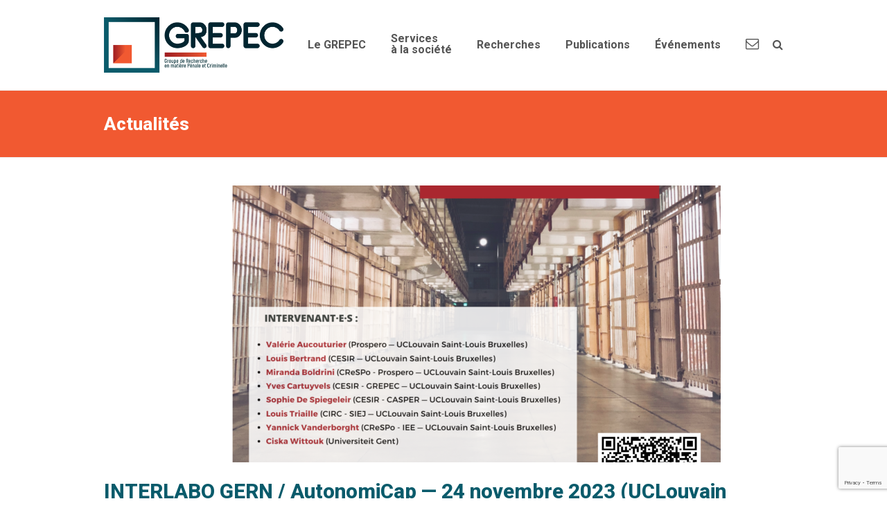

--- FILE ---
content_type: text/html; charset=UTF-8
request_url: https://grepec.usaintlouis.be/interlabo-gern-autonomicap-24-novembre-2023-uclouvain-saint-louis-bruxelles/
body_size: 18866
content:
<!DOCTYPE html>
<html lang="fr-FR" prefix="og: https://ogp.me/ns#" itemscope itemtype="http://schema.org/WebPage">
<head>
<meta charset="UTF-8">
<link rel="profile" href="http://gmpg.org/xfn/11">
<meta name='robots' content='max-image-preview:large' />
<meta name="viewport" content="width=device-width, initial-scale=1">
<meta http-equiv="X-UA-Compatible" content="IE=edge" />
<meta name="generator" content="Total WordPress Theme 4.9.9.2" />

<!-- SEO par Rank Math - https://s.rankmath.com/home -->
<title>INTERLABO GERN / AutonomiCap — 24 novembre 2023 (UCLouvain Saint-Louis – Bruxelles) | GREPEC | Groupe de Recherche en matière Pénale et Criminelle</title>
<meta name="description" content="MODALITÉS PRATIQUES : "/>
<meta name="robots" content="follow, index, max-snippet:-1, max-video-preview:-1, max-image-preview:large"/>
<link rel="canonical" href="https://grepec.usaintlouis.be/interlabo-gern-autonomicap-24-novembre-2023-uclouvain-saint-louis-bruxelles/" />
<meta property="og:locale" content="fr_FR">
<meta property="og:type" content="article">
<meta property="og:title" content="INTERLABO GERN / AutonomiCap — 24 novembre 2023 (UCLouvain Saint-Louis – Bruxelles) | GREPEC | Groupe de Recherche en matière Pénale et Criminelle">
<meta property="og:description" content="MODALITÉS PRATIQUES : ">
<meta property="og:url" content="https://grepec.usaintlouis.be/interlabo-gern-autonomicap-24-novembre-2023-uclouvain-saint-louis-bruxelles/">
<meta property="og:site_name" content="GREPEC">
<meta property="article:section" content="Actualités">
<meta property="og:updated_time" content="2023-11-10T13:58:22+01:00">
<meta property="og:image" content="https://grepec.usaintlouis.be/wp-content/uploads/2023/11/Interlabo-Gern.png">
<meta property="og:image:secure_url" content="https://grepec.usaintlouis.be/wp-content/uploads/2023/11/Interlabo-Gern.png">
<meta property="og:image:width" content="1414">
<meta property="og:image:height" content="2000">
<meta property="og:image:alt" content="INTERLABO GERN / AutonomiCap — 24 novembre 2023 (UCLouvain Saint-Louis – Bruxelles)">
<meta property="og:image:type" content="image/png">
<meta name="twitter:card" content="summary_large_image">
<meta name="twitter:title" content="INTERLABO GERN / AutonomiCap — 24 novembre 2023 (UCLouvain Saint-Louis – Bruxelles) | GREPEC | Groupe de Recherche en matière Pénale et Criminelle">
<meta name="twitter:description" content="MODALITÉS PRATIQUES : ">
<meta name="twitter:image" content="https://grepec.usaintlouis.be/wp-content/uploads/2023/11/Interlabo-Gern.png">
<script type="application/ld+json" class="rank-math-schema">{"@context":"https://schema.org","@graph":[{"@type":["EducationalOrganization","Organization"],"@id":"https://grepec.usaintlouis.be/#organization","name":"GREPEC","url":"https://grepec.usaintlouis.be","logo":{"@type":"ImageObject","url":"https://grepec.usaintlouis.be/wp-content/uploads/2020/02/GREPEC_Logo.png"}},{"@type":"WebSite","@id":"https://grepec.usaintlouis.be/#website","url":"https://grepec.usaintlouis.be","name":"GREPEC","publisher":{"@id":"https://grepec.usaintlouis.be/#organization"},"inLanguage":"fr-FR"},{"@type":"ImageObject","@id":"https://grepec.usaintlouis.be/interlabo-gern-autonomicap-24-novembre-2023-uclouvain-saint-louis-bruxelles/#primaryImage","url":"https://grepec.usaintlouis.be/wp-content/uploads/2023/11/Interlabo-Gern.png","width":"1414","height":"2000"},{"@type":"WebPage","@id":"https://grepec.usaintlouis.be/interlabo-gern-autonomicap-24-novembre-2023-uclouvain-saint-louis-bruxelles/#webpage","url":"https://grepec.usaintlouis.be/interlabo-gern-autonomicap-24-novembre-2023-uclouvain-saint-louis-bruxelles/","name":"INTERLABO GERN / AutonomiCap \u2014 24 novembre 2023 (UCLouvain Saint-Louis \u2013 Bruxelles) | GREPEC | Groupe de Recherche en mati\u00e8re P\u00e9nale et Criminelle","datePublished":"2023-11-10T13:57:16+01:00","dateModified":"2023-11-10T13:58:22+01:00","isPartOf":{"@id":"https://grepec.usaintlouis.be/#website"},"primaryImageOfPage":{"@id":"https://grepec.usaintlouis.be/interlabo-gern-autonomicap-24-novembre-2023-uclouvain-saint-louis-bruxelles/#primaryImage"},"inLanguage":"fr-FR"},{"@type":"NewsArticle","headline":"INTERLABO GERN / AutonomiCap \u2014 24 novembre 2023 (UCLouvain Saint-Louis \u2013 Bruxelles) | GREPEC | Groupe de","datePublished":"2023-11-10T13:57:16+01:00","dateModified":"2023-11-10T13:58:22+01:00","author":{"@type":"Person","name":"GREPEC"},"publisher":{"@id":"https://grepec.usaintlouis.be/#organization"},"description":"MODALIT\u00c9S PRATIQUES :\u00a0","@id":"https://grepec.usaintlouis.be/interlabo-gern-autonomicap-24-novembre-2023-uclouvain-saint-louis-bruxelles/#richSnippet","isPartOf":{"@id":"https://grepec.usaintlouis.be/interlabo-gern-autonomicap-24-novembre-2023-uclouvain-saint-louis-bruxelles/#webpage"},"image":{"@id":"https://grepec.usaintlouis.be/interlabo-gern-autonomicap-24-novembre-2023-uclouvain-saint-louis-bruxelles/#primaryImage"},"inLanguage":"fr-FR","mainEntityOfPage":{"@id":"https://grepec.usaintlouis.be/interlabo-gern-autonomicap-24-novembre-2023-uclouvain-saint-louis-bruxelles/#webpage"}}]}</script>
<!-- /Extension Rank Math WordPress SEO -->

<link rel='dns-prefetch' href='//www.google.com' />
<link rel='dns-prefetch' href='//fonts.googleapis.com' />
<link rel="alternate" type="application/rss+xml" title="GREPEC &raquo; Flux" href="https://grepec.usaintlouis.be/feed/" />
<link rel="alternate" type="application/rss+xml" title="GREPEC &raquo; Flux des commentaires" href="https://grepec.usaintlouis.be/comments/feed/" />
<link rel="alternate" type="text/calendar" title="GREPEC &raquo; Flux iCal" href="https://grepec.usaintlouis.be/events/?ical=1" />
<link rel="alternate" type="application/rss+xml" title="GREPEC &raquo; INTERLABO GERN / AutonomiCap — 24 novembre 2023 (UCLouvain Saint-Louis – Bruxelles) Flux des commentaires" href="https://grepec.usaintlouis.be/interlabo-gern-autonomicap-24-novembre-2023-uclouvain-saint-louis-bruxelles/feed/" />
<link rel='stylesheet' id='pt-cv-public-style-css' href='https://grepec.usaintlouis.be/wp-content/plugins/content-views-query-and-display-post-page/public/assets/css/cv.css?ver=3.7.0' media='all' />
<link rel='stylesheet' id='pt-cv-public-pro-style-css' href='https://grepec.usaintlouis.be/wp-content/plugins/pt-content-views-pro/public/assets/css/cvpro.min.css?ver=5.7.0' media='all' />
<link rel='stylesheet' id='js_composer_front-css' href='https://grepec.usaintlouis.be/wp-content/plugins/js_composer/assets/css/js_composer.min.css?ver=6.1' media='all' />
<link rel='stylesheet' id='tribe-common-skeleton-style-css' href='https://grepec.usaintlouis.be/wp-content/plugins/the-events-calendar/common/src/resources/css/common-skeleton.min.css?ver=4.12.6' media='all' />
<link rel='stylesheet' id='tribe-tooltip-css' href='https://grepec.usaintlouis.be/wp-content/plugins/the-events-calendar/common/src/resources/css/tooltip.min.css?ver=4.12.6' media='all' />
<link rel='stylesheet' id='font-awesome-css' href='https://grepec.usaintlouis.be/wp-content/plugins/menu-icons/vendor/codeinwp/icon-picker/css/types/font-awesome.min.css?ver=4.7.0' media='all' />
<link rel='stylesheet' id='menu-icons-extra-css' href='https://grepec.usaintlouis.be/wp-content/plugins/menu-icons/css/extra.min.css?ver=0.12.4' media='all' />
<style id='classic-theme-styles-inline-css'>
/*! This file is auto-generated */
.wp-block-button__link{color:#fff;background-color:#32373c;border-radius:9999px;box-shadow:none;text-decoration:none;padding:calc(.667em + 2px) calc(1.333em + 2px);font-size:1.125em}.wp-block-file__button{background:#32373c;color:#fff;text-decoration:none}
</style>
<style id='global-styles-inline-css'>
body{--wp--preset--color--black: #000000;--wp--preset--color--cyan-bluish-gray: #abb8c3;--wp--preset--color--white: #ffffff;--wp--preset--color--pale-pink: #f78da7;--wp--preset--color--vivid-red: #cf2e2e;--wp--preset--color--luminous-vivid-orange: #ff6900;--wp--preset--color--luminous-vivid-amber: #fcb900;--wp--preset--color--light-green-cyan: #7bdcb5;--wp--preset--color--vivid-green-cyan: #00d084;--wp--preset--color--pale-cyan-blue: #8ed1fc;--wp--preset--color--vivid-cyan-blue: #0693e3;--wp--preset--color--vivid-purple: #9b51e0;--wp--preset--gradient--vivid-cyan-blue-to-vivid-purple: linear-gradient(135deg,rgba(6,147,227,1) 0%,rgb(155,81,224) 100%);--wp--preset--gradient--light-green-cyan-to-vivid-green-cyan: linear-gradient(135deg,rgb(122,220,180) 0%,rgb(0,208,130) 100%);--wp--preset--gradient--luminous-vivid-amber-to-luminous-vivid-orange: linear-gradient(135deg,rgba(252,185,0,1) 0%,rgba(255,105,0,1) 100%);--wp--preset--gradient--luminous-vivid-orange-to-vivid-red: linear-gradient(135deg,rgba(255,105,0,1) 0%,rgb(207,46,46) 100%);--wp--preset--gradient--very-light-gray-to-cyan-bluish-gray: linear-gradient(135deg,rgb(238,238,238) 0%,rgb(169,184,195) 100%);--wp--preset--gradient--cool-to-warm-spectrum: linear-gradient(135deg,rgb(74,234,220) 0%,rgb(151,120,209) 20%,rgb(207,42,186) 40%,rgb(238,44,130) 60%,rgb(251,105,98) 80%,rgb(254,248,76) 100%);--wp--preset--gradient--blush-light-purple: linear-gradient(135deg,rgb(255,206,236) 0%,rgb(152,150,240) 100%);--wp--preset--gradient--blush-bordeaux: linear-gradient(135deg,rgb(254,205,165) 0%,rgb(254,45,45) 50%,rgb(107,0,62) 100%);--wp--preset--gradient--luminous-dusk: linear-gradient(135deg,rgb(255,203,112) 0%,rgb(199,81,192) 50%,rgb(65,88,208) 100%);--wp--preset--gradient--pale-ocean: linear-gradient(135deg,rgb(255,245,203) 0%,rgb(182,227,212) 50%,rgb(51,167,181) 100%);--wp--preset--gradient--electric-grass: linear-gradient(135deg,rgb(202,248,128) 0%,rgb(113,206,126) 100%);--wp--preset--gradient--midnight: linear-gradient(135deg,rgb(2,3,129) 0%,rgb(40,116,252) 100%);--wp--preset--font-size--small: 13px;--wp--preset--font-size--medium: 20px;--wp--preset--font-size--large: 36px;--wp--preset--font-size--x-large: 42px;--wp--preset--spacing--20: 0.44rem;--wp--preset--spacing--30: 0.67rem;--wp--preset--spacing--40: 1rem;--wp--preset--spacing--50: 1.5rem;--wp--preset--spacing--60: 2.25rem;--wp--preset--spacing--70: 3.38rem;--wp--preset--spacing--80: 5.06rem;--wp--preset--shadow--natural: 6px 6px 9px rgba(0, 0, 0, 0.2);--wp--preset--shadow--deep: 12px 12px 50px rgba(0, 0, 0, 0.4);--wp--preset--shadow--sharp: 6px 6px 0px rgba(0, 0, 0, 0.2);--wp--preset--shadow--outlined: 6px 6px 0px -3px rgba(255, 255, 255, 1), 6px 6px rgba(0, 0, 0, 1);--wp--preset--shadow--crisp: 6px 6px 0px rgba(0, 0, 0, 1);}:where(.is-layout-flex){gap: 0.5em;}:where(.is-layout-grid){gap: 0.5em;}body .is-layout-flow > .alignleft{float: left;margin-inline-start: 0;margin-inline-end: 2em;}body .is-layout-flow > .alignright{float: right;margin-inline-start: 2em;margin-inline-end: 0;}body .is-layout-flow > .aligncenter{margin-left: auto !important;margin-right: auto !important;}body .is-layout-constrained > .alignleft{float: left;margin-inline-start: 0;margin-inline-end: 2em;}body .is-layout-constrained > .alignright{float: right;margin-inline-start: 2em;margin-inline-end: 0;}body .is-layout-constrained > .aligncenter{margin-left: auto !important;margin-right: auto !important;}body .is-layout-constrained > :where(:not(.alignleft):not(.alignright):not(.alignfull)){max-width: var(--wp--style--global--content-size);margin-left: auto !important;margin-right: auto !important;}body .is-layout-constrained > .alignwide{max-width: var(--wp--style--global--wide-size);}body .is-layout-flex{display: flex;}body .is-layout-flex{flex-wrap: wrap;align-items: center;}body .is-layout-flex > *{margin: 0;}body .is-layout-grid{display: grid;}body .is-layout-grid > *{margin: 0;}:where(.wp-block-columns.is-layout-flex){gap: 2em;}:where(.wp-block-columns.is-layout-grid){gap: 2em;}:where(.wp-block-post-template.is-layout-flex){gap: 1.25em;}:where(.wp-block-post-template.is-layout-grid){gap: 1.25em;}.has-black-color{color: var(--wp--preset--color--black) !important;}.has-cyan-bluish-gray-color{color: var(--wp--preset--color--cyan-bluish-gray) !important;}.has-white-color{color: var(--wp--preset--color--white) !important;}.has-pale-pink-color{color: var(--wp--preset--color--pale-pink) !important;}.has-vivid-red-color{color: var(--wp--preset--color--vivid-red) !important;}.has-luminous-vivid-orange-color{color: var(--wp--preset--color--luminous-vivid-orange) !important;}.has-luminous-vivid-amber-color{color: var(--wp--preset--color--luminous-vivid-amber) !important;}.has-light-green-cyan-color{color: var(--wp--preset--color--light-green-cyan) !important;}.has-vivid-green-cyan-color{color: var(--wp--preset--color--vivid-green-cyan) !important;}.has-pale-cyan-blue-color{color: var(--wp--preset--color--pale-cyan-blue) !important;}.has-vivid-cyan-blue-color{color: var(--wp--preset--color--vivid-cyan-blue) !important;}.has-vivid-purple-color{color: var(--wp--preset--color--vivid-purple) !important;}.has-black-background-color{background-color: var(--wp--preset--color--black) !important;}.has-cyan-bluish-gray-background-color{background-color: var(--wp--preset--color--cyan-bluish-gray) !important;}.has-white-background-color{background-color: var(--wp--preset--color--white) !important;}.has-pale-pink-background-color{background-color: var(--wp--preset--color--pale-pink) !important;}.has-vivid-red-background-color{background-color: var(--wp--preset--color--vivid-red) !important;}.has-luminous-vivid-orange-background-color{background-color: var(--wp--preset--color--luminous-vivid-orange) !important;}.has-luminous-vivid-amber-background-color{background-color: var(--wp--preset--color--luminous-vivid-amber) !important;}.has-light-green-cyan-background-color{background-color: var(--wp--preset--color--light-green-cyan) !important;}.has-vivid-green-cyan-background-color{background-color: var(--wp--preset--color--vivid-green-cyan) !important;}.has-pale-cyan-blue-background-color{background-color: var(--wp--preset--color--pale-cyan-blue) !important;}.has-vivid-cyan-blue-background-color{background-color: var(--wp--preset--color--vivid-cyan-blue) !important;}.has-vivid-purple-background-color{background-color: var(--wp--preset--color--vivid-purple) !important;}.has-black-border-color{border-color: var(--wp--preset--color--black) !important;}.has-cyan-bluish-gray-border-color{border-color: var(--wp--preset--color--cyan-bluish-gray) !important;}.has-white-border-color{border-color: var(--wp--preset--color--white) !important;}.has-pale-pink-border-color{border-color: var(--wp--preset--color--pale-pink) !important;}.has-vivid-red-border-color{border-color: var(--wp--preset--color--vivid-red) !important;}.has-luminous-vivid-orange-border-color{border-color: var(--wp--preset--color--luminous-vivid-orange) !important;}.has-luminous-vivid-amber-border-color{border-color: var(--wp--preset--color--luminous-vivid-amber) !important;}.has-light-green-cyan-border-color{border-color: var(--wp--preset--color--light-green-cyan) !important;}.has-vivid-green-cyan-border-color{border-color: var(--wp--preset--color--vivid-green-cyan) !important;}.has-pale-cyan-blue-border-color{border-color: var(--wp--preset--color--pale-cyan-blue) !important;}.has-vivid-cyan-blue-border-color{border-color: var(--wp--preset--color--vivid-cyan-blue) !important;}.has-vivid-purple-border-color{border-color: var(--wp--preset--color--vivid-purple) !important;}.has-vivid-cyan-blue-to-vivid-purple-gradient-background{background: var(--wp--preset--gradient--vivid-cyan-blue-to-vivid-purple) !important;}.has-light-green-cyan-to-vivid-green-cyan-gradient-background{background: var(--wp--preset--gradient--light-green-cyan-to-vivid-green-cyan) !important;}.has-luminous-vivid-amber-to-luminous-vivid-orange-gradient-background{background: var(--wp--preset--gradient--luminous-vivid-amber-to-luminous-vivid-orange) !important;}.has-luminous-vivid-orange-to-vivid-red-gradient-background{background: var(--wp--preset--gradient--luminous-vivid-orange-to-vivid-red) !important;}.has-very-light-gray-to-cyan-bluish-gray-gradient-background{background: var(--wp--preset--gradient--very-light-gray-to-cyan-bluish-gray) !important;}.has-cool-to-warm-spectrum-gradient-background{background: var(--wp--preset--gradient--cool-to-warm-spectrum) !important;}.has-blush-light-purple-gradient-background{background: var(--wp--preset--gradient--blush-light-purple) !important;}.has-blush-bordeaux-gradient-background{background: var(--wp--preset--gradient--blush-bordeaux) !important;}.has-luminous-dusk-gradient-background{background: var(--wp--preset--gradient--luminous-dusk) !important;}.has-pale-ocean-gradient-background{background: var(--wp--preset--gradient--pale-ocean) !important;}.has-electric-grass-gradient-background{background: var(--wp--preset--gradient--electric-grass) !important;}.has-midnight-gradient-background{background: var(--wp--preset--gradient--midnight) !important;}.has-small-font-size{font-size: var(--wp--preset--font-size--small) !important;}.has-medium-font-size{font-size: var(--wp--preset--font-size--medium) !important;}.has-large-font-size{font-size: var(--wp--preset--font-size--large) !important;}.has-x-large-font-size{font-size: var(--wp--preset--font-size--x-large) !important;}
.wp-block-navigation a:where(:not(.wp-element-button)){color: inherit;}
:where(.wp-block-post-template.is-layout-flex){gap: 1.25em;}:where(.wp-block-post-template.is-layout-grid){gap: 1.25em;}
:where(.wp-block-columns.is-layout-flex){gap: 2em;}:where(.wp-block-columns.is-layout-grid){gap: 2em;}
.wp-block-pullquote{font-size: 1.5em;line-height: 1.6;}
</style>
<link rel='stylesheet' id='wpos-slick-style-css' href='https://grepec.usaintlouis.be/wp-content/plugins/recent-post-slider-with-widget/rpsw-assets/css/slick.css?ver=1.1' media='all' />
<link rel='stylesheet' id='rpsw-public-style-css' href='https://grepec.usaintlouis.be/wp-content/plugins/recent-post-slider-with-widget/rpsw-assets/css/recent-post-style.css?ver=1.1' media='all' />
<link rel='stylesheet' id='wpoh-font-awesome-css' href='https://grepec.usaintlouis.be/wp-content/plugins/recent-post-slider-with-widget/rpsw-assets/css/font-awesome.min.css?ver=1.1' media='all' />
<link rel='stylesheet' id='wppsac-public-style-css' href='https://grepec.usaintlouis.be/wp-content/plugins/wp-responsive-recent-post-slider/assets/css/recent-post-style.css?ver=2.3.3' media='all' />
<link rel='stylesheet' id='parent-style-css' href='https://grepec.usaintlouis.be/wp-content/themes/Total/style.css?ver=4.9.9.2' media='all' />
<link rel='stylesheet' id='wpex-style-css' href='https://grepec.usaintlouis.be/wp-content/themes/total-child-theme/style.css?ver=4.9.9.2' media='all' />
<link rel='stylesheet' id='wpex-visual-composer-css' href='https://grepec.usaintlouis.be/wp-content/themes/Total/assets/css/wpex-visual-composer.css?ver=4.9.9.2' media='all' />
<link rel='stylesheet' id='wpex-google-font-roboto-css' href='//fonts.googleapis.com/css?family=Roboto:100,200,300,400,500,600,700,800,900,100i,200i,300i,400i,500i,600i,700i,800i,900i&#038;subset=latin' media='all' />
<link rel='stylesheet' id='wpex-google-font-nunito-css' href='//fonts.googleapis.com/css?family=Nunito:100,200,300,400,500,600,700,800,900,100i,200i,300i,400i,500i,600i,700i,800i,900i&#038;subset=latin' media='all' />
<link rel='stylesheet' id='wpex-google-font-raleway-css' href='//fonts.googleapis.com/css?family=Raleway:100,200,300,400,500,600,700,800,900,100i,200i,300i,400i,500i,600i,700i,800i,900i&#038;subset=latin' media='all' />
<link rel='stylesheet' id='wpex-the-events-calendar-css' href='https://grepec.usaintlouis.be/wp-content/themes/Total/assets/css/wpex-the-events-calendar.css?ver=6.5.2' media='all' />
<link rel='stylesheet' id='tf-compiled-options-ect-css' href='https://grepec.usaintlouis.be/wp-content/uploads/titan-framework-ect-css.css?ver=1600772406' media='all' />
<link rel='stylesheet' id='tf-google-webfont-nunito-css' href='//fonts.googleapis.com/css?family=Nunito%3A500%2C400&#038;subset=latin%2Clatin-ext&#038;ver=6.5.2' media='all' />
<link rel='stylesheet' id='tf-google-webfont-open-sans-css' href='//fonts.googleapis.com/css?family=Open+Sans%3Ainherit%2C400&#038;subset=latin%2Clatin-ext&#038;ver=6.5.2' media='all' />
<!--[if IE 8]>
<link rel='stylesheet' id='wpex-ie8-css' href='https://grepec.usaintlouis.be/wp-content/themes/Total/assets/css/wpex-ie8.css?ver=4.9.9.2' media='all' />
<![endif]-->
<!--[if IE 9]>
<link rel='stylesheet' id='wpex-ie9-css' href='https://grepec.usaintlouis.be/wp-content/themes/Total/assets/css/wpex-ie9.css?ver=4.9.9.2' media='all' />
<![endif]-->
<script src="https://grepec.usaintlouis.be/wp-includes/js/jquery/jquery.min.js?ver=3.7.1" id="jquery-core-js"></script>
<script src="https://grepec.usaintlouis.be/wp-includes/js/jquery/jquery-migrate.min.js?ver=3.4.1" id="jquery-migrate-js"></script>
<!--[if lt IE 9]>
<script src="https://grepec.usaintlouis.be/wp-content/themes/Total/assets/js/dynamic/html5.js?ver=4.9.9.2" id="wpex-html5shiv-js"></script>
<![endif]-->
<link rel="https://api.w.org/" href="https://grepec.usaintlouis.be/wp-json/" /><link rel="alternate" type="application/json" href="https://grepec.usaintlouis.be/wp-json/wp/v2/posts/2628" /><link rel="EditURI" type="application/rsd+xml" title="RSD" href="https://grepec.usaintlouis.be/xmlrpc.php?rsd" />
<meta name="generator" content="WordPress 6.5.2" />
<link rel='shortlink' href='https://grepec.usaintlouis.be/?p=2628' />
<link rel="alternate" type="application/json+oembed" href="https://grepec.usaintlouis.be/wp-json/oembed/1.0/embed?url=https%3A%2F%2Fgrepec.usaintlouis.be%2Finterlabo-gern-autonomicap-24-novembre-2023-uclouvain-saint-louis-bruxelles%2F" />
<link rel="alternate" type="text/xml+oembed" href="https://grepec.usaintlouis.be/wp-json/oembed/1.0/embed?url=https%3A%2F%2Fgrepec.usaintlouis.be%2Finterlabo-gern-autonomicap-24-novembre-2023-uclouvain-saint-louis-bruxelles%2F&#038;format=xml" />
<meta name="tec-api-version" content="v1"><meta name="tec-api-origin" content="https://grepec.usaintlouis.be"><link rel="https://theeventscalendar.com/" href="https://grepec.usaintlouis.be/wp-json/tribe/events/v1/" /><style type="text/css" id="branda-admin-bar-logo">
body #wpadminbar #wp-admin-bar-wp-logo > .ab-item {
	background-image: url(https://grepec.usaintlouis.be/wp-content/uploads/2020/10/grepec_favicon_32x32.png);
	background-repeat: no-repeat;
	background-position: 50%;
	background-size: 80%;
}
body #wpadminbar #wp-admin-bar-wp-logo > .ab-item .ab-icon:before {
	content: " ";
}
</style>

<link rel="icon" href="https://grepec.usaintlouis.be/wp-content/uploads/2020/10/grepec_favicon_32x32.png" sizes="32x32"><link rel="shortcut icon" href="https://grepec.usaintlouis.be/wp-content/uploads/2020/10/grepec_favicon_32x32.png"><link rel="apple-touch-icon" href="https://grepec.usaintlouis.be/wp-content/uploads/2020/10/grepec_favicon_57x57.png" sizes="57x57" ><link rel="apple-touch-icon" href="https://grepec.usaintlouis.be/wp-content/uploads/2020/10/grepec_favicon_76x76.png" sizes="76x76" ><link rel="apple-touch-icon" href="https://grepec.usaintlouis.be/wp-content/uploads/2020/10/grepec_favicon_120x120.png" sizes="120x120"><link rel="apple-touch-icon" href="https://grepec.usaintlouis.be/wp-content/uploads/2020/10/grepec_favicon_152x152.png" sizes="114x114"><style>.recentcomments a{display:inline !important;padding:0 !important;margin:0 !important;}</style><noscript><style>body .wpex-vc-row-stretched, body .vc_row-o-full-height { visibility: visible; }</style></noscript>		<style id="wp-custom-css">
			body{}.alignleft{text-align:left !important}p{text-align:justify}.rpsw-btn{display:inline-block;background-color:#0a5968;color:#fff;padding:.538em 1.077em;font-family:inherit;font-size:.923em;font-weight:400;margin:0;border:0;cursor:pointer;line-height:1.65;-webkit-appearance:none;-webkit-font-smoothing:inherit;text-decoration:none !important;max-width:100%;transition:0.15s all ease;border-radius:3px}.rpsw-btn a{color:#fff}.rpsw-btn p{margin:0 !important}.rpsw-btn:hover{background-color:#f15931;color:#fff;text-decoration:none}.rpsw-btn.animate-on-hover,.rpsw-btn.hvr-float-shadow,.rpsw-btn.hvr-float-grow,.rpsw-btn.hvr-float{transition:all 0.25s}a{font-weight:bold !important}a:hover{color:#f15931 !important}li{padding-bottom:15px}.vc_toggle_content ul li{margin:0 0 20px}/* ACCUEIL */h2.wppsac-post-title>a{text-align:left !important!}/* accordion Alter accordion icon active color */i.vc_tta-controls-icon::before,i.vc_tta-controls-icon::after{border-color:#002530 !important}.vc_tta-panel-heading{background-color:rgba(2,91,107,0.2) !important;font-size:20px !important}.vc_tta-panel-heading h4 a span{background-color:none !important;color:#002530 !important}/* FOOTER Colonne 2 */.col-2{min-width:436px !important;display:block !important;height:auto !important}/* EQUIPE */a.cvplbd{font-weight:800 !important;text-align:left !important!}.curriculum{width:200px !important;text-align:center !important;margin-top:35px !important}/* RECHERCHES */a.recherche_sidebar_titre{font-weight:normal !important}.axebox{background-color:#0a5968;padding:20px;min-height:300px;max-height:300px}.axebox:hover{background-color:#f15931;padding:20px}h1.axebox_title span{color:#FFFFFF;line-height:1;padding-bottom:20px}.axebox_icon{padding:0 0 20px 0}.axebox2{background-color:#7ebdc9;padding:20px;min-height:300px;max-height:300px}.axebox2:hover{background-color:#f15931;padding:20px}.axebox2 a.theme-button{background-color:#7ebdc9}.axebox2 a.theme-button:hover{background-color:#f15931}.su-spoiler-title{background-color:rgba(2,91,107,0.2)}.su-spoiler-content{background-color:none}.su-spoiler-title{font-size:16px !important}/* THESES */h4.pt-cv-title{font-weight:bold !important;text-align:left !important}div.pt-cv-wrapper ul,div.pt-cv-wrapper li{display:block !important;margin:0 !important;padding:0 !important}div.pt-cv-custom-fields span.pt-cv-ctf-name{font-weight:bold !important;margin-top:0 !important;margin-bottom:0 !important;margin-left:0 !important;margin-right:5px !important;text-transform:capitalize;min-width:0 !important;color:#0a5968 !important}.pt-cv-custom-fields{margin:0 !important}div.thesecss span.pt-cv-ctf-name{font-weight:bold !important}#pt-cv-view-faf5167f95{margin-top:0 !important}.pt-cv-carousel-caption{margin:0 0 10px 0;border-bottom:2px solid rgba(10,89,104,0.59)}.cvp-live-filter{margin:0 0 30px 0;padding-bottom:0}.these_infos{font-size:smaller}.these_infos{font-size:smaller !important}.these_infos .vc_acf-label{font-weight:bold !important}.pt-cv-ctf-name{text-transform:none !important;color:#002530}/* SERVICES à la société */.vc_tta-title-text{font-family:"Roboto" !important}/* AGENDA */div.schedule{font-weight:bold !important;color:rgb(0,0,0,0.7) !important}.single-tribe_events .tribe-events-event-image{text-align:center !important}/* ACTUALITES */.rpsw-image-outter{border-bottom:1px solid #7ebdc9;margin-bottom:25px}.rpsw-post-wrap h3.rpsw-post-title a:hover{color:#f15931 !important}		</style>
		<noscript><style> .wpb_animate_when_almost_visible { opacity: 1; }</style></noscript><style data-type="wpex-css" id="wpex-css">/*ACCENT COLOR*/.wpex-carousel-woocommerce .wpex-carousel-entry-details,a,.wpex-accent-color,#site-navigation .dropdown-menu >li.menu-item >a:hover,#site-navigation .dropdown-menu >li.menu-item.current-menu-item >a,#site-navigation .dropdown-menu >li.menu-item.current-menu-parent >a,h1 a:hover,h2 a:hover,a:hover h2,h3 a:hover,h4 a:hover,h5 a:hover,h6 a:hover,.entry-title a:hover,.modern-menu-widget a:hover,.theme-button.outline,.theme-button.clean,.meta a:hover,.tribe-events .tribe-events-c-ical__link{color:#107d93}.vcex-skillbar-bar,.vcex-icon-box.style-five.link-wrap:hover,.vcex-icon-box.style-four.link-wrap:hover,.vcex-recent-news-date span.month,.vcex-pricing.featured .vcex-pricing-header,.vcex-testimonials-fullslider .sp-button:hover,.vcex-testimonials-fullslider .sp-selected-button,.vcex-social-links a:hover,.vcex-testimonials-fullslider.light-skin .sp-button:hover,.vcex-testimonials-fullslider.light-skin .sp-selected-button,.vcex-divider-dots span,.vcex-testimonials-fullslider .sp-button.sp-selected-button,.vcex-testimonials-fullslider .sp-button:hover,.wpex-accent-bg,.post-edit a,.background-highlight,input[type="submit"],.theme-button,button,.button,.theme-button.outline:hover,.active >.theme-button,.theme-button.active,.tagcloud a:hover,.post-tags a:hover,.wpex-carousel .owl-dot.active,.wpex-carousel .owl-prev,.wpex-carousel .owl-next,body #header-two-search #header-two-search-submit,#site-navigation .menu-button >a >span.link-inner,.modern-menu-widget li.menu-item.current-menu-item a,#sidebar .widget_nav_menu .current-menu-item >a,.widget_nav_menu_accordion .widget_nav_menu li.menu-item.current-menu-item >a,#site-navigation-wrap.has-menu-underline .main-navigation-ul>li>a>.link-inner::after,#wp-calendar caption,#wp-calendar tbody td:hover a,.navbar-style-six .dropdown-menu >li.menu-item.current-menu-item >a,.navbar-style-six .dropdown-menu >li.menu-item.current-menu-parent >a,#wpex-sfb-l,#wpex-sfb-r,#wpex-sfb-t,#wpex-sfb-b,#site-scroll-top:hover,.tribe-common .tribe-common-c-btn,.tribe-common a.tribe-common-c-btn,#tribe-events .tribe-events-button,#tribe_events_filters_wrapper input[type=submit],.tribe-events-button,.tribe-events-calendar td.tribe-events-present div[id*=tribe-events-daynum-],.tribe-events-calendar td.tribe-events-present div[id*=tribe-events-daynum-]>a{background-color:#107d93}.vcex-heading-bottom-border-w-color .vcex-heading-inner{border-bottom-color:#107d93}.wpb_tabs.tab-style-alternative-two .wpb_tabs_nav li.ui-tabs-active a{border-bottom-color:#107d93}.theme-button.outline{border-color:#107d93}#searchform-dropdown{border-color:#107d93}body #site-navigation-wrap.nav-dropdown-top-border .dropdown-menu >li >ul{border-top-color:#107d93}.theme-heading.border-w-color span.text{border-bottom-color:#107d93}.tribe-events .tribe-events-c-ical__link{border-color:#107d93}/*ACCENT HOVER COLOR*/.post-edit a:hover,.theme-button:hover,input[type="submit"]:hover,button:hover,.button:hover,.wpex-carousel .owl-prev:hover,.wpex-carousel .owl-next:hover,#site-navigation .menu-button >a >span.link-inner:hover,.tribe-common .tribe-common-c-btn:hover,.tribe-common a.tribe-common-c-btn:hover,#tribe-events .tribe-events-button:hover,#tribe_events_filters_wrapper input[type=submit]:hover,.tribe-events-button:hover,.tribe-events-calendar td.tribe-events-present div[id*=tribe-events-daynum-]:hover,.tribe-events-calendar td.tribe-events-present div[id*=tribe-events-daynum-]>a:hover,.tribe-events .tribe-events-c-ical__link:hover{background-color:#107d93}/*TYPOGRAPHY*/body{font-family:"Roboto","Helvetica Neue",Arial,sans-serif;font-size:16px;color:#09313d;line-height:2;letter-spacing:0}#site-navigation .dropdown-menu .link-inner{font-family:"Roboto","Helvetica Neue",Arial,sans-serif;font-weight:700;font-size:16px}.wpex-mobile-menu,#sidr-main{font-family:"Nunito";font-weight:700}h1,h2,h3,h4,h5,h6,.theme-heading,.page-header-title,.heading-typography,.widget-title,.wpex-widget-recent-posts-title,.comment-reply-title,.vcex-heading,.entry-title,.sidebar-box .widget-title,.search-entry h2{font-family:"Roboto","Helvetica Neue",Arial,sans-serif;font-weight:800;color:#0a5b6b}.entry h1{font-size:26px}.entry h2{font-size:21px}.entry h4{font-family:"Roboto","Helvetica Neue",Arial,sans-serif;font-weight:800;font-style:normal;color:#0a5b6b}#footer-widgets{font-family:"Raleway","Helvetica Neue",Arial,sans-serif;font-size:12px}.footer-widget .widget-title{font-size:18px}@media(max-width:1024px){.wpex-mobile-menu,#sidr-main{font-size:18px}}@media(max-width:959px){.wpex-mobile-menu,#sidr-main{font-size:18px}}@media(max-width:767px){.wpex-mobile-menu,#sidr-main{font-size:16px}.entry h1{font-size:24px}}@media(max-width:479px){.wpex-mobile-menu,#sidr-main{font-size:16px}.entry h1{font-size:24px}}/*Logo Height*/#site-logo img{max-height:80px}/*ADVANCED STYLING CSS*/.is-sticky #site-header{border-color:transparent}#mobile-menu .wpex-bars>span,#mobile-menu .wpex-bars>span::before,#mobile-menu .wpex-bars>span::after{background-color:#000000}/*CUSTOMIZER STYLING*/@media only screen and (min-width:960px){body.has-sidebar .content-area,.wpex-content-w{width:70%}}@media only screen and (min-width:960px){body.has-sidebar .content-area,.wpex-content-w{max-width:70%}}@media only screen and (min-width:960px){#sidebar{width:25%}}@media only screen and (min-width:960px){#sidebar{max-width:25%}}@media only screen and (min-width:768px) and (max-width:959px){#site-logo img{max-width:200px}}@media only screen and (max-width:767px){#site-logo img{max-width:175px}}.site-breadcrumbs{color:#ffffff}.site-breadcrumbs .sep{color:#f2b4a2}.site-breadcrumbs a{color:#f2b4a2}.site-breadcrumbs a:hover{color:#ffffff}.page-header.wpex-supports-mods{padding-top:30px;padding-bottom:30px;background-color:#f15931;border-top-color:#eeeeee;border-bottom-color:#eeeeee}.page-header.wpex-supports-mods .page-header-title{color:#ffffff}.theme-button,input[type="submit"],button,#site-navigation .menu-button >a >span.link-inner,.button,.added_to_cart{background-color:#0a5b6b}.theme-button:hover,input[type="submit"]:hover,button:hover,#site-navigation .menu-button >a:hover >span.link-inner,.button:hover,.added_to_cart:hover{background-color:#f15931}body.wpex-responsive .container,body.wpex-responsive .vc_row-fluid.container{max-width:80%}.boxed-main-layout #outer-wrap{padding:30px 0}.boxed-main-layout #wrap,.is-sticky #site-header{background-color:#ffffff}.full-width-main-layout .container,.full-width-main-layout .vc_row-fluid.container,.boxed-main-layout #wrap{width:980px}#site-header #site-header-inner{padding-top:25px;padding-bottom:25px}#site-header{background-color:#ffffff}#site-header-sticky-wrapper{background-color:#ffffff}#site-header-sticky-wrapper.is-sticky #site-header{background-color:#ffffff}.footer-has-reveal #site-header{background-color:#ffffff}#searchform-header-replace{background-color:#ffffff}body.wpex-has-vertical-header #site-header{background-color:#ffffff}body .navbar-style-one .dropdown-menu >li.menu-item{margin-left:10px}#site-header #site-navigation .dropdown-menu ul.sub-menu{background-color:#0a5968}.wpex-dropdowns-caret .dropdown-menu ul.sub-menu::after{border-bottom-color:#f15931}#site-header #site-navigation .dropdown-menu ul.sub-menu >li.menu-item >a{color:#7ebdc9}#site-header #site-navigation .dropdown-menu ul.sub-menu >li.menu-item >a:hover{color:#002530;background-color:#ffffff}#mobile-menu a{color:#000000}#footer-inner{padding:60px 0 0 0}#footer{background-color:#173f4b;color:#b2bfc1}#footer p{color:#b2bfc1}#footer li a:before{color:#b2bfc1}#footer .widget-recent-posts-icons li .fa{color:#b2bfc1}#footer strong{color:#b2bfc1}#footer a{color:#7ebdc9}#footer a:hover{color:#d4eaee}.footer-widget{padding-bottom:20px}.footer-widget .widget-title{color:#eaeaea;text-align:left}#footer-bottom-inner{padding:10px}#footer-bottom{background:#002530;color:#55757f}#footer-bottom p{color:#55757f}#footer-bottom a{color:#7ebdc9}#footer-bottom a:hover{color:#ffffff}.vc_column-inner{margin-bottom:40px}</style></head>

<body class="post-template-default single single-post postid-2628 single-format-standard wp-custom-logo tribe-no-js wpex-theme wpex-responsive full-width-main-layout no-composer wpex-live-site content-full-width post-in-category-actualites hasnt-overlay-header wpex-mobile-toggle-menu-icon_buttons has-mobile-menu comment-avatars-disabled wpex-disable-mm-focus-styles wpb-js-composer js-comp-ver-6.1 vc_responsive">

	
	
	<div class="wpex-site-overlay"></div>
<a href="#content" class="skip-to-content">skip to Main Content</a><span data-ls_id="#site_top"></span>
	<div id="outer-wrap" class="clr">

		
		<div id="wrap" class="clr">

			


	<header id="site-header" class="header-one fixed-scroll custom-bg dyn-styles clr" itemscope="itemscope" itemtype="http://schema.org/WPHeader">

		
		<div id="site-header-inner" class="container clr">

			
<div id="site-logo" class="site-branding clr header-one-logo">
	<div id="site-logo-inner" class="clr"><a href="https://grepec.usaintlouis.be/" rel="home" class="main-logo"><img src="https://grepec.usaintlouis.be/wp-content/uploads/2020/02/GREPEC_Logo.png" alt="GREPEC" class="logo-img" data-no-retina="data-no-retina" height="80" /></a></div>
</div>
	
	<div id="site-navigation-wrap" class="navbar-style-one has-menu-underline wpex-dropdowns-caret hide-at-mm-breakpoint clr">

		<nav id="site-navigation" class="navigation main-navigation main-navigation-one clr" itemscope="itemscope" itemtype="http://schema.org/SiteNavigationElement" aria-label="Main menu">

			
				<ul id="menu-main" class="dropdown-menu main-navigation-ul sf-menu"><li id="menu-item-1196" class="menu-item menu-item-type-post_type menu-item-object-page menu-item-has-children dropdown menu-item-1196"><a href="https://grepec.usaintlouis.be/presentation/"><span class="link-inner">Le GREPEC</span></a>
<ul class="sub-menu">
	<li id="menu-item-443" class="menu-item menu-item-type-post_type menu-item-object-page menu-item-443"><a href="https://grepec.usaintlouis.be/presentation/"><span class="link-inner">Présentation</span></a></li>
	<li id="menu-item-442" class="menu-item menu-item-type-post_type menu-item-object-page menu-item-442"><a href="https://grepec.usaintlouis.be/equipe/"><span class="link-inner">L&rsquo;équipe du GREPEC</span></a></li>
</ul>
</li>
<li id="menu-item-454" class="menu-item menu-item-type-post_type menu-item-object-page menu-item-454"><a href="https://grepec.usaintlouis.be/services-a-la-societe/"><span class="link-inner">Services<br />à la société</span></a></li>
<li id="menu-item-347" class="menu-item menu-item-type-post_type menu-item-object-page menu-item-has-children dropdown menu-item-347"><a href="https://grepec.usaintlouis.be/recherches/"><span class="link-inner">Recherches</span></a>
<ul class="sub-menu">
	<li id="menu-item-1059" class="menu-item menu-item-type-post_type menu-item-object-page menu-item-1059"><a href="https://grepec.usaintlouis.be/recherches/"><span class="link-inner">Axes de recherches</span></a></li>
	<li id="menu-item-931" class="menu-item menu-item-type-post_type menu-item-object-page menu-item-931"><a href="https://grepec.usaintlouis.be/theses/"><span class="link-inner">Thèses de doctorat</span></a></li>
	<li id="menu-item-1112" class="menu-item menu-item-type-post_type menu-item-object-page menu-item-1112"><a href="https://grepec.usaintlouis.be/recherches-en-cours/"><span class="link-inner">Recherches en cours</span></a></li>
</ul>
</li>
<li id="menu-item-390" class="menu-item menu-item-type-post_type menu-item-object-page menu-item-390"><a href="https://grepec.usaintlouis.be/publications/"><span class="link-inner">Publications</span></a></li>
<li id="menu-item-2681" class="menu-item menu-item-type-custom menu-item-object-custom menu-item-has-children dropdown menu-item-2681"><a href="#"><span class="link-inner">Événements</span></a>
<ul class="sub-menu">
	<li id="menu-item-1101" class="menu-item menu-item-type-post_type menu-item-object-page menu-item-1101"><a href="https://grepec.usaintlouis.be/agenda/"><span class="link-inner">Agenda</span></a></li>
</ul>
</li>
<li id="menu-item-827" class="menu-item menu-item-type-post_type menu-item-object-page menu-item-827"><a href="https://grepec.usaintlouis.be/contact/"><span class="link-inner"><i class="_mi fa fa-envelope-o" aria-hidden="true"></i><span class="visuallyhidden">Contact</span></span></a></li>
<li class="search-toggle-li wpex-menu-extra menu-item"><a href="#" class="site-search-toggle search-dropdown-toggle"><span class="link-inner"><span class="wpex-menu-search-text">Rechercher</span><span class="wpex-menu-search-icon ticon ticon-search" aria-hidden="true"></span></span></a></li></ul>
			
		</nav><!-- #site-navigation -->

	</div><!-- #site-navigation-wrap -->

	

<div id="mobile-menu" class="wpex-mobile-menu-toggle show-at-mm-breakpoint wpex-clr"><a href="#" class="mobile-menu-toggle" role="button" aria-label="Toggle mobile menu" aria-expanded="false"><span class="wpex-bars" aria-hidden="true"><span></span></span></a></div>
<div id="searchform-dropdown" class="header-searchform-wrap clr" data-placeholder="Rechercher" data-disable-autocomplete="true">
	
<form method="get" class="searchform" action="https://grepec.usaintlouis.be/">
	<label>
		<span class="screen-reader-text">Rechercher</span>
		<input type="search" class="field" name="s" placeholder="Rechercher" />
	</label>
			<button type="submit" class="searchform-submit"><span class="ticon ticon-search" aria-hidden="true"></span><span class="screen-reader-text">Envoyer</span></button>
</form></div>
		</div><!-- #site-header-inner -->

		
	</header><!-- #header -->



			
			<main id="main" class="site-main clr">

				

<header class="page-header wpex-supports-mods">

	
	<div class="page-header-inner container clr">
		<span class="page-header-title wpex-clr"><span>Actualités</span></span>	</div><!-- .page-header-inner -->

	</header><!-- .page-header -->


	<div id="content-wrap" class="container clr">

		
		<div id="primary" class="content-area clr">

			
			<div id="content" class="site-content clr">

				
				
<article id="single-blocks" class="single-blog-article clr">

	
<div id="post-media" class="clr">

	
		<img itemprop="image" alt="INTERLABO GERN / AutonomiCap — 24 Novembre 2023 (UCLouvain Saint-Louis – Bruxelles)" src="https://grepec.usaintlouis.be/wp-content/uploads/2023/11/Interlabo-Gern-800x400.png" data-no-retina width="800" height="400" />
	
	
</div><!-- #post-media -->
<header class="single-blog-header clr">
	<h1 class="single-post-title entry-title" itemprop="headline">INTERLABO GERN / AutonomiCap — 24 novembre 2023 (UCLouvain Saint-Louis – Bruxelles)</h1>
</header>
<ul class="meta clr">

	
		
			<li class="meta-date"><span class="ticon ticon-clock-o" aria-hidden="true"></span><time class="updated" datetime="2023-11-10" itemprop="datePublished" pubdate>10/11/2023</time></li>

		
	
		
			<li class="meta-category"><span class="ticon ticon-folder-o" aria-hidden="true"></span><a href="https://grepec.usaintlouis.be/category/actualites/" class="term-8">Actualités</a></li>
		
	
</ul><!-- .meta -->
<div class="single-blog-content entry clr" itemprop="text"><div></div>
<div></div>
<div class=""><span class="" style="font-size: large; font-family: helvetica;">Nous avons le plaisir de vous inviter à l’<b class="">Interlabo GERN</b>, qui, associé au projet de recherche <a class href="https://autonomicap-usaintlouis.org/" rel="noopener">AutonomiCap</a> de l’UCLouvain Saint-Louis Bruxelles, organise cet évènement intitulé :</span></div>
<div class=""><span class="" style="font-size: large; font-family: helvetica;"><b class=""><i class=""> </i></b></span></div>
<h2 style="text-align: center;"><span style="color: #800000; font-family: helvetica;"><b class=""><i class="">« L&rsquo;internement des auteurs d&rsquo;infraction atteints d&rsquo;un trouble mental<br />
(ou « handicap psychosocial ») en Belgique :<br />
de la privation de liberté à la désinstitutionnalisation » </i></b></span></h2>
<div class=""></div>
<div class=""></div>
<div class="">
<p class="x_MsoNormal"><span style="font-family: helvetica;"><strong><span style="color: #008000;"><span class="">MODALITÉS PRATIQUES : </span></span></strong></span></p>
<p class="x_MsoNormal"><span class="" style="font-size: large; font-family: helvetica;"><span class=""><b class=""><span style="color: #800000;"><strong>QUAND ?</strong></span> Vendredi 24 novembre 2023</b>, de<b class=""> </b></span><span class=""><u class="">9h à 17h<br />
</u></span></span><span class="" style="font-family: helvetica;"><span style="color: #800000;"><strong>OÚ ?</strong></span> UCLouvain Saint-Louis – Bruxelles<br />
</span><b class=""></b><span class="" style="font-size: large; font-family: helvetica;"><span style="color: #000000;"><span class="">Salle du conseil</span></span><span class=""> </span><span class="">(4<sup class="">e</sup> étage)<br />
</span></span><span style="font-family: helvetica;"><span class="" style="font-size: large;">       43, boulevard du Jardin botanique (</span><span class="">1000 — Bruxelles)<br />
</span></span></p>
<p class="x_MsoNormal"><span class="" style="font-size: large; font-family: helvetica;"><b class=""><span class="">Inscription <u class=""><a class href="https://forms.office.com/Pages/ResponsePage.aspx?id=1JCwei76z068fEEntNWC7HuaBHqEcyNGpYUeGT7zwqlUQkNaN05LSTVHV0tNRVQ5MDlDSEZVTzg0Vi4u" rel="noopener">via ce lien</a></u> </span></b><span class="">ou en<b class=""> scannant </b></span><b class="">le <u class="">QR code</u> </b>sur l’affiche</span></p>
</div>
<p>&nbsp;</p>
<h1><span style="font-family: helvetica;"><span style="text-decoration: underline;"><strong>Programme</strong></span> (<a href="https://grepec.usaintlouis.be/wp-content/uploads/2023/11/Programme-Interlabo-Gern-copie.jpg" target="_blank" rel="noopener noreferrer"><span style="text-decoration: underline;">Pdf)</span></a></span></h1>
<p>&nbsp;</p>
<h2><span style="font-family: helvetica; color: #003366;"><strong>MATINÉE </strong></span><span style="font-family: helvetica;"><strong> </strong></span></h2>
<p><span style="font-family: helvetica;"><span style="color: #008000;"><strong>9h</strong></span><strong> </strong><strong>: Introduction </strong>– <span style="color: #993300;"><strong>Yves Cartuyvels</strong></span> (UCLouvain Saint-Louis Bruxelles)</span></p>
<p><span style="font-family: helvetica;"><span style="color: #008000;"><strong>9h10 – 9h35</strong></span><strong> </strong><strong>: <em>Le laboratoire du droit onusien sur la désinstitutionnalisation et ses sources d’inspiration</em></strong><strong> — <span style="color: #993300;">Louis Triailles</span></strong> (UCLouvain Saint-Louis Bruxelles)</span></p>
<blockquote><p><span style="font-family: helvetica;">C’est dans la <em>soft </em>jurisprudence du Comité des droits des personnes handicapées qu’on trouve les assauts les plus vigoureux contre l’institutionnalisation en droit international contemporain. La position de l’organe de contrôle de la CDPH s’est tôt illustrée par un double abolitionnisme, défendu par l’<em>International Disability Caucus</em> lors des négociations de la Convention : abolition des institutions d’hébergement comme solution d’accueil pour les personnes jugées dépendantes ; abolition des régimes légaux de privation de liberté fondés sur un trouble mental (ou, dans la terminologie du Comité, d’un « handicap psychosocial »).</span></p>
<p><span style="font-family: helvetica;">Notre intervention éclairera cette jurisprudence singulière par une analyse de ses concepts fondamentaux : l’institutionnalisation et le handicap. Pour ce faire, on retournera notamment à la notion d’« institution totale » développée par le sociologue Erving Goffman, ainsi qu’à la fameuse opposition entre « modèles médicaux » et « modèles sociaux » du handicap et de la folie – autant de concepts devenus des lieux communs pour les activistes « handi » dès les années soixante à quatre-vingts. On décrira ensuite comment les mêmes approches influent aujourd’hui sur le droit onusien, par le biais de son écriture participative impliquant les organisations représentatives de personnes concernées.</span></p></blockquote>
<p><span style="font-family: helvetica;"><strong><span style="color: #008000;">9h35 -10h</span> </strong>: Discussion (réactant : <span style="color: #993300;">Yves Cartuyvels</span>)</span></p>
<p>&nbsp;</p>
<p><span style="font-family: helvetica;"><strong><span style="color: #008000;">10h – 10h25</span> </strong><strong>: </strong><em><strong>Le sujet et l’institution </strong></em>— <span style="color: #993300;"><strong>Valérie Aucouturier</strong></span> (UCLouvain Saint-Louis Bruxelles)</span></p>
<blockquote><p><span style="font-family: helvetica;">L’appel à la désinstitutionalisation promu par la CDPH vise avant tout le fait de sortir les individus des institutions classiques, perçues comme des lieux d’enfermement au sein desquels leur liberté d’organiser leurs journées est fortement mise à mal. Si cette vision illustre une réalité de l’institution, notamment dans le cas de l’internement (cf. Goffman), un appel trop vague à la désinstitutionalisation, conçue comme échappatoire réelle aux contraintes de l’institution ou des institutions, pourrait nourrir certains travers, comme l’idéalisation qu’elle promeut d’un sujet libre de ses choix et autonome. Or, ce qui est souvent en question dans la qualification du trouble mental, c’est précisément la capacité à maîtriser, à intégrer et à appliquer des normes et des contraintes au sein de la vie sociale et à les faire siennes (Descombes).</span></p>
<p><span style="font-family: helvetica;">Il s’agira dès lors ici pour nous d’envisager, d’un point de vue philosophique et conceptuel, les rapports du sujet à l’institution et  de questionner dans quelle mesure le cas du trouble mental reconfigure cette question de la possible sortie de l’institution, mesurée à l’aune d’une capacité à avoir un « projet de vie » acceptable selon les critères imposés par la vie en société.</span></p></blockquote>
<p><span style="font-family: helvetica;"><strong><span style="color: #008000;">10h25 – 10h50</span> </strong>: Discussion (réactant : <span style="color: #993300;">Yannick Vanderborght</span>)</span></p>
<p>&nbsp;</p>
<p><span style="font-family: helvetica;"><strong><span style="color: #008000;">10h50 – 11h20</span> </strong>: Pause-café</span></p>
<p>&nbsp;</p>
<p><span style="font-family: helvetica;"><strong><span style="color: #008000;">11h20 – 10h45</span> </strong><strong>: </strong><em><strong>De la prise en charge à l’accompagnement : quelle conception de l’autonomie et du soin ?</strong> </em><strong> — <span style="color: #993300;">Miranda Boldrini</span></strong> (UCLouvain Saint-Louis Bruxelles)</span></p>
<blockquote><p><span style="font-family: helvetica;">La CDPH reflète le passage qui a caractérisé le domaine du soin, médical d’abord, et, plus largement, de l’assistance sociale<a href="#_ftn1" name="_ftnref1">[1]</a> de la « prise en charge » à l’« accompagnement » des personnes considérées comme vulnérables. Ce passage traduit la centralité accordée à l’autonomie des personnes concernées, que ce soit dans le domaine de la médecine, des politiques de l’emploi, des politiques publiques concernant les situations de handicap.</span></p>
<p><span style="font-family: helvetica;">Cette intervention vise à analyser la conception de l’<em>autonomie</em> telle qu’elle émerge dans la CDPH, à partir de la conception de <em>l’accompagnement </em>et du<em> soin</em> que celle-ci sous-tend. Cette analyse sera menée en s’appuyant sur les éthiques du <em>care</em> et sur l’idée d’autonomie relationnelle<a href="#_ftn2" name="_ftnref2">[2]</a>, comme sur les approches qui ont promu un modèle social « modéré » du handicap<a href="#_ftn3" name="_ftnref3">[3]</a>. À l’appui de ces approches, on cherchera à montrer que si, d’une part, la conception de l’autonomie de la CDPH renvoie implicitement à l’idée qu’aucune forme d’autonomie n’est possible sans accompagnement, d’autre part, les aides humaines ne sont pensées ici qu’en termes instrumentaux<a href="#_ftn4" name="_ftnref4">[4]</a>, dans une logique où les personnes aidantes et les relations disparaissent.</span></p></blockquote>
<p><span style="font-family: helvetica;"><strong><span style="color: #008000;">11h45 – 12h10</span> </strong><strong>: </strong>Discussion (réactant : <span style="color: #993300;">Louis Triailles</span>)</span></p>
<p>&nbsp;</p>
<p><span style="font-family: helvetica;"><strong><span style="color: #008000;">12h10 — 14h</span> </strong>: Pause-déjeuner<strong> </strong></span></p>
<p><span style="font-family: helvetica;"><strong> </strong></span></p>
<h2><span style="font-family: helvetica; color: #003366;"><strong>APRÈS-MIDI </strong></span></h2>
<p><span style="font-family: helvetica;"><strong><span style="color: #008000;">14h00 – 14h25</span> </strong><strong>: </strong><strong><em>La privation de liberté des internés à l’aune des droits fondamentaux :  CEDH et CDPH en conflit </em></strong>– <span style="color: #993300;"><strong>Yves Cartuyvels</strong></span> (UCLouvain Saint-Louis Bruxelles)<strong><em>  </em></strong></span></p>
<blockquote><p><span style="font-family: helvetica;">Dans son arrêt <em>Rooman contre Belgique</em> du 31 janvier 2019, la (Cr.eu.D.H) soulignait qu’elle n’estimait pas devoir, en matière de privation de liberté, accorder aux personnes internées le même niveau de protection que la CDPH. On cherchera ici à mettre en lumière  les « niveaux de protection » respectifs garanti par les deux textes au vu de l’interprétation qu’en donnent leurs organes de contrôle, la Cour de Strasbourg d’une part, le Comité des droits des personnes handicapées de l’autre. L’intérêt est ici de montrer que, derrière le conflit, se cache aussi un opposition entre une lecture médicale du handicap (Cr.eu.D.H) et une lecture sociale de celui-ci (Comité des droits des personnes handicapées).</span></p>
<p><span style="font-family: helvetica;">La Belgique ayant fait l’objet de condamnations répétées par la Cr.eu.D.H, mais aussi d’un rapport critique de la part du Comité, ce sera l’occasion d’introduire la réforme opérée par la loi belge de 2014 et la notion de « trajet de soin », emblème d’un discours de désinstitutionalisation.</span></p></blockquote>
<p><span style="font-family: helvetica;"><strong><span style="color: #008000;">14h25 – 14h50</span> </strong><strong>: </strong>Discussion (réactante : <span style="color: #993300;">Valérie Aucouturier</span>)</span></p>
<p>&nbsp;</p>
<p><span style="font-family: helvetica;"><strong><span style="color: #008000;">14h25 – 14h45</span> </strong><strong>: </strong><strong><em>Les enjeux d’un accompagnement des personnes internées hors les murs : le cas des équipes mobiles TSI</em></strong><strong> — <span style="color: #993300;">Sophie De Spiegeleir</span></strong> (UCLouvain Saint-Louis Bruxelles)<strong><em>  </em></strong></span></p>
<blockquote><p><span style="font-family: helvetica;">En Belgique, la prise en charge des auteurs d’infraction atteints d’un trouble mental privilégie depuis longtemps leur mise à l’écart au sein d’institutions psychiatriques ou carcérales. Mais depuis les années 2010, de récentes réformes en la matière (loi de 2014 et réforme 107) permettent d’envisager une prise en charge plus ambulatoire pour les personnes internées. Dans cette optique, des équipes mobiles Trajets de Soins pour Internés (TSI) ont été mises sur pied. Leur objectif est d’accompagner, sur une base volontaire, les personnes internées pendant leur parcours d’internement. Leurs missions principales s’articulent autour de l’élaboration du trajet de soins de (et avec) la personne internée, la construction de son réseau et de son projet de vie en vue d’une libération à l’essai d’une part, et d’une libération définitive, d’autre part.</span></p>
<p><span style="font-family: helvetica;">Comment ceci se traduit-il en pratique ? Dans quelle mesure la logique de désinstitutionalisation transforme-t-elle les pratiques professionnelles ? Au fil du trajet de soins, s’il est attendu que la personne internée se stabilise au niveau de sa pathologie et ne présente plus de risque de récidive, elle devra aussi faire preuve d’autonomie, ce qui lui permettra d’avoir accès à un lieu de vie « moins contenant », c’est-à-dire plus ouvert ou moins institutionnalisé &#8211; au sens matériel du terme. Comment concilier alors les attentes en termes de désinstitutionalisation (ou de <em>déshospitalisation</em> et <em>désincarcération</em>) avec celles d’autonomie ? Sur la base d’une enquête ethnographique de sept mois (combinant des observations et des entretiens) réalisée auprès d’une équipe mobile TSI en Belgique francophone, je propose de revenir sur les enjeux de l’intervention psycho-médicosociale ambulatoire dans le champ de l’internement.</span></p></blockquote>
<p><span style="font-family: helvetica;"><strong><span style="color: #008000;">15h15 – 15h40</span> </strong>: Discussion (réactant : <span style="color: #993300;">Louis Bertrand</span>)</span></p>
<p><span style="font-family: helvetica;"><strong> </strong></span></p>
<p><span style="font-family: helvetica;"><strong><span style="color: #008000;">15h40 – 16h</span> </strong>: Pause-café</span></p>
<p><span style="font-family: helvetica;"><strong> </strong></span></p>
<p><span style="font-family: helvetica;"><strong><span style="color: #008000;">16h – 16h25</span> </strong><strong>: </strong><strong><em>Lived-experience-and-strengths-based strategies for persons subjected to an internment measure and their family members</em></strong> <strong>—</strong> <span style="color: #993300;"><strong>Ciska Wittouck</strong></span> (Universiteit Gent)</span></p>
<blockquote><p><span style="font-family: helvetica;">The goal of the Belgian internment has always oscillated between the protection of society and the provision of treatment as well as support for the forensic service user. However, the focus has traditionally been primarily on controlling risk. As a counterbalance to risk-based approaches, “strengths-based” approaches gather much more momentum in the broad field of forensic mental health care. Examples of strengths-based approaches in forensic mental health care are desistance, recovery, and human rights paradigms, which share the value they attach to strengths, capabilities, human dignity, connectedness, inclusion, and participation. Examples of strengths-based approaches in forensic mental health care are desistance, recovery, and human rights paradigms<a href="#_ftn5" name="_ftnref5">[5]</a>.</span></p>
<p><span style="font-family: helvetica;">Overall, the voices of persons subjected to an internment measures (PSIM) and their families are lacking in terms of debates about &lsquo;what works’ and how in forensic mental health care. Therefore, the voices and family members of PSIM (n= 33) were centralized in four studies of a Flemish multidisciplinary study designed to develop multidisciplinary strengths-based strategies for PSIM and their families. The theoretical frameworks of the studies are connected with strengths based approaches across different disciplines (procedural justice, desistance, recovery and family support). In the presentation, we’ll discuss the lived-experienced-and-strengths-based recommendations based on the results of these four qualitative studies.<strong><br />
</strong></span></p></blockquote>
<p><span style="font-family: helvetica;"><strong><span style="color: #008000;">16h25 – 16h50</span> </strong><strong>: </strong>Discussion (réactante : <span style="color: #993300;">Sophie De Spiegeleir</span>)</span></p>
<p><span style="font-family: helvetica;"><strong> </strong></span></p>
<p>&nbsp;</p>
<p><span style="font-family: helvetica;"><a href="#_ftnref1" name="_ftn1">[1]</a> M. Gaille, <em>En soutien à la vie. Ethique du care et médecine</em>, Paris, Vrin, 2022, p.  32 et sv. </span></p>
<p><span style="font-family: helvetica;"><a href="#_ftnref2" name="_ftn2">[2]</a> M. Jouan &amp; S. Laugier (éd.), <em>Comment penser l’autonomie ? Entre compétences et dépendances</em>, Paris, PUF, 2009 ; C. Mackenzie &amp; N. Stoljar (éd.), <em>Relational Autonomy</em>, Oxford, Oxford University Press, 2000.</span></p>
<p><span style="font-family: helvetica;"><a href="#_ftnref3" name="_ftn3">[3]</a> T. Shakespeare, «The Social Model of Disability», in L. J. Davis (éd.), <em>The Disability Studies Reader</em>, London, Routledge, 2006.</span></p>
<p><span style="font-family: helvetica;"><a href="#_ftnref4" name="_ftn4">[4]</a> C. A. Rapp, D. Saleebey, W.P. Sullivan, The future of strengthsbased social work,  <em>Advances in Social Work</em>, 2005, 6, (1),p.  79-90.</span></p>
<p><span style="font-family: helvetica;"><a href="#_ftnref5" name="_ftn5">[5]</a> Rapp, C. A., Saleebey, D., &amp; Sullivan, W.P. (2005). The future of strengths based social work. Advances in Social Work, 6(1), 79-90.</span></p>
</div>


</article><!-- #single-blocks -->
				
				
			</div><!-- #content -->

			
		</div><!-- #primary -->

		
	</div><!-- .container -->


			
	<div class="post-pagination-wrap clr">

		<ul class="post-pagination container clr">
			<li class="post-prev"><a href="https://grepec.usaintlouis.be/colloque-juger-les-crimes-enjeux-de-juridictions-en-europe-mardi-17-octobre-2023/" rel="prev"><span class="ticon ticon-angle-double-left" aria-hidden="true"></span><span class="screen-reader-text">previous post: </span>Colloque — Juger les crimes : enjeux de juridictions en Europe. Mardi 17 octobre 2023</a></li><li class="post-next"><a href="https://grepec.usaintlouis.be/2631-2/" rel="next"><span class="screen-reader-text">next post: </span>Procès fictif des JNP • Des barreaux à la barre. Jeudi 16 novembre 2023 — UCLouvain Saint-Louis Bruxelles<span class="ticon ticon-angle-double-right" aria-hidden="true"></span></a></li>		</ul><!-- .post-post-pagination -->

	</div><!-- .post-pagination-wrap -->


		</main><!-- #main-content -->

		
		


	
	    <footer id="footer" class="site-footer" itemscope="itemscope" itemtype="http://schema.org/WPFooter">

	        
	        <div id="footer-inner" class="site-footer-inner container clr">

	            
<div id="footer-widgets" class="wpex-row clr gap-30">

	
		<div class="footer-box span_1_of_2 col col-1">
		<div id="text-3" class="footer-widget widget widget_text clr"><div class="widget-title">À propos</div>			<div class="textwidget"><p><strong>GREPEC<br />
Groupe de recherche en matière pénale et criminelle</strong><br />
Boulevard du Jardin botanique 43<br />
B-1000 Bruxelles<br />
Belgique<br />
<a style="padding-top: 15px;" href="http://qfmdxgi.cluster028.hosting.ovh.net/contact/"><u>Nous contacter</u></a></p>
</div>
		</div>	</div><!-- .footer-1-box -->

			<div class="footer-box span_1_of_2 col col-2">
			<div id="custom_html-3" class="widget_text footer-widget widget widget_custom_html clr"><div class="textwidget custom-html-widget"><img src="https://grepec.usaintlouis.be/wp-content/uploads/2020/09/GREPEC_logo_white-300x93.png" class="image wp-image-1114" alt="" style="max-width: auto; height: 80px; padding-right: 10px;" /></div></div><div id="custom_html-4" class="widget_text footer-widget widget widget_custom_html clr"><div class="textwidget custom-html-widget"><a href="https://www.usaintlouis.be" target="_blank" rel="noopener noreferrer"><img src="https://grepec.usaintlouis.be/wp-content/uploads/2020/09/UCLouvain_logo_neg.png" class="image wp-image-1115" alt="" style="max-width: auto; height: 30px;" /></a></div></div>		</div><!-- .footer-2-box -->
	
	
	
	
	
</div><!-- #footer-widgets -->
	        </div><!-- #footer-widgets -->

	        
	    </footer><!-- #footer -->

	




	<div id="footer-bottom" class="clr textcenter">

		
		<div id="footer-bottom-inner" class="container clr">
			<div class="footer-bottom-flex clr">
<div id="copyright" class="clr">
	© GREPEC - Groupe de Recherche en matière Pénale et Criminelle 2019-2026<a href="#"></a></div><!-- #copyright --></div><!-- .footer-bottom-flex -->		</div><!-- #footer-bottom-inner -->

		
	</div><!-- #footer-bottom -->



	</div><!-- #wrap -->

	
</div><!-- #outer-wrap -->


<div id="mobile-menu-search" class="clr wpex-hidden">
	<form method="get" action="https://grepec.usaintlouis.be/" class="mobile-menu-searchform">
		<input type="search" name="s" autocomplete="off" aria-label="Search" placeholder="Rechercher" />
						<button type="submit" class="searchform-submit" aria-label="Submit search"><span class="ticon ticon-search"></span></button>
	</form>
</div>
<div class="wpex-mobile-menu-top wpex-hidden"></div>
<div class="wpex-mobile-menu-bottom wpex-hidden"></div>
<a href="#outer-wrap" id="site-scroll-top"><span class="ticon ticon-chevron-up" aria-hidden="true"></span><span class="screen-reader-text">Back To Top</span></a>
		<script>
		( function ( body ) {
			'use strict';
			body.className = body.className.replace( /\btribe-no-js\b/, 'tribe-js' );
		} )( document.body );
		</script>
		<script> /* <![CDATA[ */var tribe_l10n_datatables = {"aria":{"sort_ascending":": activer pour trier la colonne ascendante","sort_descending":": activer pour trier la colonne descendante"},"length_menu":"Afficher les saisies _MENU_","empty_table":"Aucune donn\u00e9e disponible sur le tableau","info":"Affichant_START_ \u00e0 _END_ du _TOTAL_ des saisies","info_empty":"Affichant 0 \u00e0 0 de 0 saisies","info_filtered":"(filtr\u00e9 \u00e0 partir du total des saisies _MAX_ )","zero_records":"Aucun enregistrement correspondant trouv\u00e9","search":"Rechercher :","all_selected_text":"Tous les \u00e9l\u00e9ments de cette page ont \u00e9t\u00e9 s\u00e9lectionn\u00e9s. ","select_all_link":"S\u00e9lectionner toutes les pages","clear_selection":"Effacer la s\u00e9lection.","pagination":{"all":"Tout","next":"Suivant","previous":"Pr\u00e9c\u00e9dent"},"select":{"rows":{"0":"","_":": a s\u00e9lectionn\u00e9 %d rang\u00e9es","1":": a s\u00e9lectionn\u00e9 une rang\u00e9e"}},"datepicker":{"dayNames":["dimanche","lundi","mardi","mercredi","jeudi","vendredi","samedi"],"dayNamesShort":["dim","lun","mar","mer","jeu","ven","sam"],"dayNamesMin":["D","L","M","M","J","V","S"],"monthNames":["janvier","f\u00e9vrier","mars","avril","mai","juin","juillet","ao\u00fbt","septembre","octobre","novembre","d\u00e9cembre"],"monthNamesShort":["janvier","f\u00e9vrier","mars","avril","mai","juin","juillet","ao\u00fbt","septembre","octobre","novembre","d\u00e9cembre"],"monthNamesMin":["Jan","F\u00e9v","Mar","Avr","Mai","Juin","Juil","Ao\u00fbt","Sep","Oct","Nov","D\u00e9c"],"nextText":"Suivant","prevText":"Pr\u00e9c\u00e9dent","currentText":"Aujourd\u2019hui ","closeText":"Termin\u00e9","today":"Aujourd\u2019hui ","clear":"Effac\u00e9"}};/* ]]> */ </script><script id="pt-cv-content-views-script-js-extra">
var PT_CV_PUBLIC = {"_prefix":"pt-cv-","page_to_show":"5","_nonce":"7c57938d60","is_admin":"","is_mobile":"","ajaxurl":"https:\/\/grepec.usaintlouis.be\/wp-admin\/admin-ajax.php","lang":"","loading_image_src":"data:image\/gif;base64,R0lGODlhDwAPALMPAMrKygwMDJOTkz09PZWVla+vr3p6euTk5M7OzuXl5TMzMwAAAJmZmWZmZszMzP\/\/\/yH\/[base64]\/wyVlamTi3nSdgwFNdhEJgTJoNyoB9ISYoQmdjiZPcj7EYCAeCF1gEDo4Dz2eIAAAh+QQFCgAPACwCAAAADQANAAAEM\/DJBxiYeLKdX3IJZT1FU0iIg2RNKx3OkZVnZ98ToRD4MyiDnkAh6BkNC0MvsAj0kMpHBAAh+QQFCgAPACwGAAAACQAPAAAEMDC59KpFDll73HkAA2wVY5KgiK5b0RRoI6MuzG6EQqCDMlSGheEhUAgqgUUAFRySIgAh+QQFCgAPACwCAAIADQANAAAEM\/DJKZNLND\/[base64]","is_mobile_tablet":"","sf_no_post_found":"Aucune publication trouv\u00e9e."};
var PT_CV_PAGINATION = {"first":"\u00ab","prev":"\u2039","next":"\u203a","last":"\u00bb","goto_first":"Aller \u00e0 la premi\u00e8re page","goto_prev":"Aller \u00e0 la page pr\u00e9c\u00e9dente","goto_next":"Aller \u00e0 la page suivante","goto_last":"Aller \u00e0 la derni\u00e8re page","current_page":"La page actuelle est","goto_page":"Aller \u00e0 la page"};
</script>
<script src="https://grepec.usaintlouis.be/wp-content/plugins/content-views-query-and-display-post-page/public/assets/js/cv.js?ver=3.7.0" id="pt-cv-content-views-script-js"></script>
<script src="https://grepec.usaintlouis.be/wp-content/plugins/pt-content-views-pro/public/assets/js/cvpro.min.js?ver=5.7.0" id="pt-cv-public-pro-script-js"></script>
<script src="https://www.google.com/recaptcha/api.js?render=6LcFBr0ZAAAAAD6ZEClLsAOB8JIQNmprGsuzFUEg&amp;ver=3.0" id="google-recaptcha-js"></script>
<script id="wpcf7-recaptcha-js-extra">
var wpcf7_recaptcha = {"sitekey":"6LcFBr0ZAAAAAD6ZEClLsAOB8JIQNmprGsuzFUEg","actions":{"homepage":"homepage","contactform":"contactform"}};
</script>
<script src="https://grepec.usaintlouis.be/wp-content/plugins/contact-form-7/modules/recaptcha/script.js?ver=5.2.1" id="wpcf7-recaptcha-js"></script>
<script id="wpex-core-js-extra">
var wpexLocalize = {"isRTL":"","mainLayout":"full-width","menuSearchStyle":"drop_down","siteHeaderStyle":"one","megaMenuJS":"1","superfishDelay":"600","superfishSpeed":"fast","superfishSpeedOut":"fast","menuWidgetAccordion":"1","hasMobileMenu":"1","mobileMenuBreakpoint":"959","mobileMenuStyle":"toggle","mobileMenuToggleStyle":"icon_buttons","scrollToHash":"1","scrollToHashTimeout":"500","localScrollUpdateHash":"","localScrollHighlight":"1","localScrollSpeed":"1000","localScrollEasing":"easeInOutExpo","scrollTopSpeed":"1000","scrollTopOffset":"100","responsiveDataBreakpoints":{"tl":"1024px","tp":"959px","pl":"767px","pp":"479px"},"ajaxurl":"https:\/\/grepec.usaintlouis.be\/wp-admin\/admin-ajax.php","loadMore":{"text":"Load More","loadingText":"Loading&hellip;","failedText":"Failed to load posts."},"i18n":{"openSubmenu":"Open submenu of %s","closeSubmenu":"Close submenu of %s"},"hasStickyHeader":"1","stickyHeaderStyle":"standard","hasStickyMobileHeader":"","overlayHeaderStickyTop":"0","stickyHeaderBreakPoint":"960","animateMobileToggle":"1","mobileToggleMenuPosition":"afterheader","altercf7Prealoader":"1","customSelects":".woocommerce-ordering .orderby, #dropdown_product_cat, .widget_categories form, .widget_archive select, .single-product .variations_form .variations select, .vcex-form-shortcode select"};
</script>
<script src="https://grepec.usaintlouis.be/wp-content/themes/Total/assets/js/total.min.js?ver=4.9.9.2" id="wpex-core-js"></script>
<script src="https://grepec.usaintlouis.be/wp-content/themes/Total/assets/js/dynamic/retina.js?ver=1.3" id="wpex-retina-js"></script>
<script src="https://grepec.usaintlouis.be/wp-content/plugins/total-theme-core/inc/wpbakery/assets/js/vcex-front.min.js?ver=1.1.2" id="vcex-front-js"></script>

</body>
</html>

<!-- Page supported by LiteSpeed Cache 6.1 on 2026-01-18 20:33:56 -->

--- FILE ---
content_type: text/html; charset=utf-8
request_url: https://www.google.com/recaptcha/api2/anchor?ar=1&k=6LcFBr0ZAAAAAD6ZEClLsAOB8JIQNmprGsuzFUEg&co=aHR0cHM6Ly9ncmVwZWMudXNhaW50bG91aXMuYmU6NDQz&hl=en&v=PoyoqOPhxBO7pBk68S4YbpHZ&size=invisible&anchor-ms=20000&execute-ms=30000&cb=8pc3r2voq6vj
body_size: 48580
content:
<!DOCTYPE HTML><html dir="ltr" lang="en"><head><meta http-equiv="Content-Type" content="text/html; charset=UTF-8">
<meta http-equiv="X-UA-Compatible" content="IE=edge">
<title>reCAPTCHA</title>
<style type="text/css">
/* cyrillic-ext */
@font-face {
  font-family: 'Roboto';
  font-style: normal;
  font-weight: 400;
  font-stretch: 100%;
  src: url(//fonts.gstatic.com/s/roboto/v48/KFO7CnqEu92Fr1ME7kSn66aGLdTylUAMa3GUBHMdazTgWw.woff2) format('woff2');
  unicode-range: U+0460-052F, U+1C80-1C8A, U+20B4, U+2DE0-2DFF, U+A640-A69F, U+FE2E-FE2F;
}
/* cyrillic */
@font-face {
  font-family: 'Roboto';
  font-style: normal;
  font-weight: 400;
  font-stretch: 100%;
  src: url(//fonts.gstatic.com/s/roboto/v48/KFO7CnqEu92Fr1ME7kSn66aGLdTylUAMa3iUBHMdazTgWw.woff2) format('woff2');
  unicode-range: U+0301, U+0400-045F, U+0490-0491, U+04B0-04B1, U+2116;
}
/* greek-ext */
@font-face {
  font-family: 'Roboto';
  font-style: normal;
  font-weight: 400;
  font-stretch: 100%;
  src: url(//fonts.gstatic.com/s/roboto/v48/KFO7CnqEu92Fr1ME7kSn66aGLdTylUAMa3CUBHMdazTgWw.woff2) format('woff2');
  unicode-range: U+1F00-1FFF;
}
/* greek */
@font-face {
  font-family: 'Roboto';
  font-style: normal;
  font-weight: 400;
  font-stretch: 100%;
  src: url(//fonts.gstatic.com/s/roboto/v48/KFO7CnqEu92Fr1ME7kSn66aGLdTylUAMa3-UBHMdazTgWw.woff2) format('woff2');
  unicode-range: U+0370-0377, U+037A-037F, U+0384-038A, U+038C, U+038E-03A1, U+03A3-03FF;
}
/* math */
@font-face {
  font-family: 'Roboto';
  font-style: normal;
  font-weight: 400;
  font-stretch: 100%;
  src: url(//fonts.gstatic.com/s/roboto/v48/KFO7CnqEu92Fr1ME7kSn66aGLdTylUAMawCUBHMdazTgWw.woff2) format('woff2');
  unicode-range: U+0302-0303, U+0305, U+0307-0308, U+0310, U+0312, U+0315, U+031A, U+0326-0327, U+032C, U+032F-0330, U+0332-0333, U+0338, U+033A, U+0346, U+034D, U+0391-03A1, U+03A3-03A9, U+03B1-03C9, U+03D1, U+03D5-03D6, U+03F0-03F1, U+03F4-03F5, U+2016-2017, U+2034-2038, U+203C, U+2040, U+2043, U+2047, U+2050, U+2057, U+205F, U+2070-2071, U+2074-208E, U+2090-209C, U+20D0-20DC, U+20E1, U+20E5-20EF, U+2100-2112, U+2114-2115, U+2117-2121, U+2123-214F, U+2190, U+2192, U+2194-21AE, U+21B0-21E5, U+21F1-21F2, U+21F4-2211, U+2213-2214, U+2216-22FF, U+2308-230B, U+2310, U+2319, U+231C-2321, U+2336-237A, U+237C, U+2395, U+239B-23B7, U+23D0, U+23DC-23E1, U+2474-2475, U+25AF, U+25B3, U+25B7, U+25BD, U+25C1, U+25CA, U+25CC, U+25FB, U+266D-266F, U+27C0-27FF, U+2900-2AFF, U+2B0E-2B11, U+2B30-2B4C, U+2BFE, U+3030, U+FF5B, U+FF5D, U+1D400-1D7FF, U+1EE00-1EEFF;
}
/* symbols */
@font-face {
  font-family: 'Roboto';
  font-style: normal;
  font-weight: 400;
  font-stretch: 100%;
  src: url(//fonts.gstatic.com/s/roboto/v48/KFO7CnqEu92Fr1ME7kSn66aGLdTylUAMaxKUBHMdazTgWw.woff2) format('woff2');
  unicode-range: U+0001-000C, U+000E-001F, U+007F-009F, U+20DD-20E0, U+20E2-20E4, U+2150-218F, U+2190, U+2192, U+2194-2199, U+21AF, U+21E6-21F0, U+21F3, U+2218-2219, U+2299, U+22C4-22C6, U+2300-243F, U+2440-244A, U+2460-24FF, U+25A0-27BF, U+2800-28FF, U+2921-2922, U+2981, U+29BF, U+29EB, U+2B00-2BFF, U+4DC0-4DFF, U+FFF9-FFFB, U+10140-1018E, U+10190-1019C, U+101A0, U+101D0-101FD, U+102E0-102FB, U+10E60-10E7E, U+1D2C0-1D2D3, U+1D2E0-1D37F, U+1F000-1F0FF, U+1F100-1F1AD, U+1F1E6-1F1FF, U+1F30D-1F30F, U+1F315, U+1F31C, U+1F31E, U+1F320-1F32C, U+1F336, U+1F378, U+1F37D, U+1F382, U+1F393-1F39F, U+1F3A7-1F3A8, U+1F3AC-1F3AF, U+1F3C2, U+1F3C4-1F3C6, U+1F3CA-1F3CE, U+1F3D4-1F3E0, U+1F3ED, U+1F3F1-1F3F3, U+1F3F5-1F3F7, U+1F408, U+1F415, U+1F41F, U+1F426, U+1F43F, U+1F441-1F442, U+1F444, U+1F446-1F449, U+1F44C-1F44E, U+1F453, U+1F46A, U+1F47D, U+1F4A3, U+1F4B0, U+1F4B3, U+1F4B9, U+1F4BB, U+1F4BF, U+1F4C8-1F4CB, U+1F4D6, U+1F4DA, U+1F4DF, U+1F4E3-1F4E6, U+1F4EA-1F4ED, U+1F4F7, U+1F4F9-1F4FB, U+1F4FD-1F4FE, U+1F503, U+1F507-1F50B, U+1F50D, U+1F512-1F513, U+1F53E-1F54A, U+1F54F-1F5FA, U+1F610, U+1F650-1F67F, U+1F687, U+1F68D, U+1F691, U+1F694, U+1F698, U+1F6AD, U+1F6B2, U+1F6B9-1F6BA, U+1F6BC, U+1F6C6-1F6CF, U+1F6D3-1F6D7, U+1F6E0-1F6EA, U+1F6F0-1F6F3, U+1F6F7-1F6FC, U+1F700-1F7FF, U+1F800-1F80B, U+1F810-1F847, U+1F850-1F859, U+1F860-1F887, U+1F890-1F8AD, U+1F8B0-1F8BB, U+1F8C0-1F8C1, U+1F900-1F90B, U+1F93B, U+1F946, U+1F984, U+1F996, U+1F9E9, U+1FA00-1FA6F, U+1FA70-1FA7C, U+1FA80-1FA89, U+1FA8F-1FAC6, U+1FACE-1FADC, U+1FADF-1FAE9, U+1FAF0-1FAF8, U+1FB00-1FBFF;
}
/* vietnamese */
@font-face {
  font-family: 'Roboto';
  font-style: normal;
  font-weight: 400;
  font-stretch: 100%;
  src: url(//fonts.gstatic.com/s/roboto/v48/KFO7CnqEu92Fr1ME7kSn66aGLdTylUAMa3OUBHMdazTgWw.woff2) format('woff2');
  unicode-range: U+0102-0103, U+0110-0111, U+0128-0129, U+0168-0169, U+01A0-01A1, U+01AF-01B0, U+0300-0301, U+0303-0304, U+0308-0309, U+0323, U+0329, U+1EA0-1EF9, U+20AB;
}
/* latin-ext */
@font-face {
  font-family: 'Roboto';
  font-style: normal;
  font-weight: 400;
  font-stretch: 100%;
  src: url(//fonts.gstatic.com/s/roboto/v48/KFO7CnqEu92Fr1ME7kSn66aGLdTylUAMa3KUBHMdazTgWw.woff2) format('woff2');
  unicode-range: U+0100-02BA, U+02BD-02C5, U+02C7-02CC, U+02CE-02D7, U+02DD-02FF, U+0304, U+0308, U+0329, U+1D00-1DBF, U+1E00-1E9F, U+1EF2-1EFF, U+2020, U+20A0-20AB, U+20AD-20C0, U+2113, U+2C60-2C7F, U+A720-A7FF;
}
/* latin */
@font-face {
  font-family: 'Roboto';
  font-style: normal;
  font-weight: 400;
  font-stretch: 100%;
  src: url(//fonts.gstatic.com/s/roboto/v48/KFO7CnqEu92Fr1ME7kSn66aGLdTylUAMa3yUBHMdazQ.woff2) format('woff2');
  unicode-range: U+0000-00FF, U+0131, U+0152-0153, U+02BB-02BC, U+02C6, U+02DA, U+02DC, U+0304, U+0308, U+0329, U+2000-206F, U+20AC, U+2122, U+2191, U+2193, U+2212, U+2215, U+FEFF, U+FFFD;
}
/* cyrillic-ext */
@font-face {
  font-family: 'Roboto';
  font-style: normal;
  font-weight: 500;
  font-stretch: 100%;
  src: url(//fonts.gstatic.com/s/roboto/v48/KFO7CnqEu92Fr1ME7kSn66aGLdTylUAMa3GUBHMdazTgWw.woff2) format('woff2');
  unicode-range: U+0460-052F, U+1C80-1C8A, U+20B4, U+2DE0-2DFF, U+A640-A69F, U+FE2E-FE2F;
}
/* cyrillic */
@font-face {
  font-family: 'Roboto';
  font-style: normal;
  font-weight: 500;
  font-stretch: 100%;
  src: url(//fonts.gstatic.com/s/roboto/v48/KFO7CnqEu92Fr1ME7kSn66aGLdTylUAMa3iUBHMdazTgWw.woff2) format('woff2');
  unicode-range: U+0301, U+0400-045F, U+0490-0491, U+04B0-04B1, U+2116;
}
/* greek-ext */
@font-face {
  font-family: 'Roboto';
  font-style: normal;
  font-weight: 500;
  font-stretch: 100%;
  src: url(//fonts.gstatic.com/s/roboto/v48/KFO7CnqEu92Fr1ME7kSn66aGLdTylUAMa3CUBHMdazTgWw.woff2) format('woff2');
  unicode-range: U+1F00-1FFF;
}
/* greek */
@font-face {
  font-family: 'Roboto';
  font-style: normal;
  font-weight: 500;
  font-stretch: 100%;
  src: url(//fonts.gstatic.com/s/roboto/v48/KFO7CnqEu92Fr1ME7kSn66aGLdTylUAMa3-UBHMdazTgWw.woff2) format('woff2');
  unicode-range: U+0370-0377, U+037A-037F, U+0384-038A, U+038C, U+038E-03A1, U+03A3-03FF;
}
/* math */
@font-face {
  font-family: 'Roboto';
  font-style: normal;
  font-weight: 500;
  font-stretch: 100%;
  src: url(//fonts.gstatic.com/s/roboto/v48/KFO7CnqEu92Fr1ME7kSn66aGLdTylUAMawCUBHMdazTgWw.woff2) format('woff2');
  unicode-range: U+0302-0303, U+0305, U+0307-0308, U+0310, U+0312, U+0315, U+031A, U+0326-0327, U+032C, U+032F-0330, U+0332-0333, U+0338, U+033A, U+0346, U+034D, U+0391-03A1, U+03A3-03A9, U+03B1-03C9, U+03D1, U+03D5-03D6, U+03F0-03F1, U+03F4-03F5, U+2016-2017, U+2034-2038, U+203C, U+2040, U+2043, U+2047, U+2050, U+2057, U+205F, U+2070-2071, U+2074-208E, U+2090-209C, U+20D0-20DC, U+20E1, U+20E5-20EF, U+2100-2112, U+2114-2115, U+2117-2121, U+2123-214F, U+2190, U+2192, U+2194-21AE, U+21B0-21E5, U+21F1-21F2, U+21F4-2211, U+2213-2214, U+2216-22FF, U+2308-230B, U+2310, U+2319, U+231C-2321, U+2336-237A, U+237C, U+2395, U+239B-23B7, U+23D0, U+23DC-23E1, U+2474-2475, U+25AF, U+25B3, U+25B7, U+25BD, U+25C1, U+25CA, U+25CC, U+25FB, U+266D-266F, U+27C0-27FF, U+2900-2AFF, U+2B0E-2B11, U+2B30-2B4C, U+2BFE, U+3030, U+FF5B, U+FF5D, U+1D400-1D7FF, U+1EE00-1EEFF;
}
/* symbols */
@font-face {
  font-family: 'Roboto';
  font-style: normal;
  font-weight: 500;
  font-stretch: 100%;
  src: url(//fonts.gstatic.com/s/roboto/v48/KFO7CnqEu92Fr1ME7kSn66aGLdTylUAMaxKUBHMdazTgWw.woff2) format('woff2');
  unicode-range: U+0001-000C, U+000E-001F, U+007F-009F, U+20DD-20E0, U+20E2-20E4, U+2150-218F, U+2190, U+2192, U+2194-2199, U+21AF, U+21E6-21F0, U+21F3, U+2218-2219, U+2299, U+22C4-22C6, U+2300-243F, U+2440-244A, U+2460-24FF, U+25A0-27BF, U+2800-28FF, U+2921-2922, U+2981, U+29BF, U+29EB, U+2B00-2BFF, U+4DC0-4DFF, U+FFF9-FFFB, U+10140-1018E, U+10190-1019C, U+101A0, U+101D0-101FD, U+102E0-102FB, U+10E60-10E7E, U+1D2C0-1D2D3, U+1D2E0-1D37F, U+1F000-1F0FF, U+1F100-1F1AD, U+1F1E6-1F1FF, U+1F30D-1F30F, U+1F315, U+1F31C, U+1F31E, U+1F320-1F32C, U+1F336, U+1F378, U+1F37D, U+1F382, U+1F393-1F39F, U+1F3A7-1F3A8, U+1F3AC-1F3AF, U+1F3C2, U+1F3C4-1F3C6, U+1F3CA-1F3CE, U+1F3D4-1F3E0, U+1F3ED, U+1F3F1-1F3F3, U+1F3F5-1F3F7, U+1F408, U+1F415, U+1F41F, U+1F426, U+1F43F, U+1F441-1F442, U+1F444, U+1F446-1F449, U+1F44C-1F44E, U+1F453, U+1F46A, U+1F47D, U+1F4A3, U+1F4B0, U+1F4B3, U+1F4B9, U+1F4BB, U+1F4BF, U+1F4C8-1F4CB, U+1F4D6, U+1F4DA, U+1F4DF, U+1F4E3-1F4E6, U+1F4EA-1F4ED, U+1F4F7, U+1F4F9-1F4FB, U+1F4FD-1F4FE, U+1F503, U+1F507-1F50B, U+1F50D, U+1F512-1F513, U+1F53E-1F54A, U+1F54F-1F5FA, U+1F610, U+1F650-1F67F, U+1F687, U+1F68D, U+1F691, U+1F694, U+1F698, U+1F6AD, U+1F6B2, U+1F6B9-1F6BA, U+1F6BC, U+1F6C6-1F6CF, U+1F6D3-1F6D7, U+1F6E0-1F6EA, U+1F6F0-1F6F3, U+1F6F7-1F6FC, U+1F700-1F7FF, U+1F800-1F80B, U+1F810-1F847, U+1F850-1F859, U+1F860-1F887, U+1F890-1F8AD, U+1F8B0-1F8BB, U+1F8C0-1F8C1, U+1F900-1F90B, U+1F93B, U+1F946, U+1F984, U+1F996, U+1F9E9, U+1FA00-1FA6F, U+1FA70-1FA7C, U+1FA80-1FA89, U+1FA8F-1FAC6, U+1FACE-1FADC, U+1FADF-1FAE9, U+1FAF0-1FAF8, U+1FB00-1FBFF;
}
/* vietnamese */
@font-face {
  font-family: 'Roboto';
  font-style: normal;
  font-weight: 500;
  font-stretch: 100%;
  src: url(//fonts.gstatic.com/s/roboto/v48/KFO7CnqEu92Fr1ME7kSn66aGLdTylUAMa3OUBHMdazTgWw.woff2) format('woff2');
  unicode-range: U+0102-0103, U+0110-0111, U+0128-0129, U+0168-0169, U+01A0-01A1, U+01AF-01B0, U+0300-0301, U+0303-0304, U+0308-0309, U+0323, U+0329, U+1EA0-1EF9, U+20AB;
}
/* latin-ext */
@font-face {
  font-family: 'Roboto';
  font-style: normal;
  font-weight: 500;
  font-stretch: 100%;
  src: url(//fonts.gstatic.com/s/roboto/v48/KFO7CnqEu92Fr1ME7kSn66aGLdTylUAMa3KUBHMdazTgWw.woff2) format('woff2');
  unicode-range: U+0100-02BA, U+02BD-02C5, U+02C7-02CC, U+02CE-02D7, U+02DD-02FF, U+0304, U+0308, U+0329, U+1D00-1DBF, U+1E00-1E9F, U+1EF2-1EFF, U+2020, U+20A0-20AB, U+20AD-20C0, U+2113, U+2C60-2C7F, U+A720-A7FF;
}
/* latin */
@font-face {
  font-family: 'Roboto';
  font-style: normal;
  font-weight: 500;
  font-stretch: 100%;
  src: url(//fonts.gstatic.com/s/roboto/v48/KFO7CnqEu92Fr1ME7kSn66aGLdTylUAMa3yUBHMdazQ.woff2) format('woff2');
  unicode-range: U+0000-00FF, U+0131, U+0152-0153, U+02BB-02BC, U+02C6, U+02DA, U+02DC, U+0304, U+0308, U+0329, U+2000-206F, U+20AC, U+2122, U+2191, U+2193, U+2212, U+2215, U+FEFF, U+FFFD;
}
/* cyrillic-ext */
@font-face {
  font-family: 'Roboto';
  font-style: normal;
  font-weight: 900;
  font-stretch: 100%;
  src: url(//fonts.gstatic.com/s/roboto/v48/KFO7CnqEu92Fr1ME7kSn66aGLdTylUAMa3GUBHMdazTgWw.woff2) format('woff2');
  unicode-range: U+0460-052F, U+1C80-1C8A, U+20B4, U+2DE0-2DFF, U+A640-A69F, U+FE2E-FE2F;
}
/* cyrillic */
@font-face {
  font-family: 'Roboto';
  font-style: normal;
  font-weight: 900;
  font-stretch: 100%;
  src: url(//fonts.gstatic.com/s/roboto/v48/KFO7CnqEu92Fr1ME7kSn66aGLdTylUAMa3iUBHMdazTgWw.woff2) format('woff2');
  unicode-range: U+0301, U+0400-045F, U+0490-0491, U+04B0-04B1, U+2116;
}
/* greek-ext */
@font-face {
  font-family: 'Roboto';
  font-style: normal;
  font-weight: 900;
  font-stretch: 100%;
  src: url(//fonts.gstatic.com/s/roboto/v48/KFO7CnqEu92Fr1ME7kSn66aGLdTylUAMa3CUBHMdazTgWw.woff2) format('woff2');
  unicode-range: U+1F00-1FFF;
}
/* greek */
@font-face {
  font-family: 'Roboto';
  font-style: normal;
  font-weight: 900;
  font-stretch: 100%;
  src: url(//fonts.gstatic.com/s/roboto/v48/KFO7CnqEu92Fr1ME7kSn66aGLdTylUAMa3-UBHMdazTgWw.woff2) format('woff2');
  unicode-range: U+0370-0377, U+037A-037F, U+0384-038A, U+038C, U+038E-03A1, U+03A3-03FF;
}
/* math */
@font-face {
  font-family: 'Roboto';
  font-style: normal;
  font-weight: 900;
  font-stretch: 100%;
  src: url(//fonts.gstatic.com/s/roboto/v48/KFO7CnqEu92Fr1ME7kSn66aGLdTylUAMawCUBHMdazTgWw.woff2) format('woff2');
  unicode-range: U+0302-0303, U+0305, U+0307-0308, U+0310, U+0312, U+0315, U+031A, U+0326-0327, U+032C, U+032F-0330, U+0332-0333, U+0338, U+033A, U+0346, U+034D, U+0391-03A1, U+03A3-03A9, U+03B1-03C9, U+03D1, U+03D5-03D6, U+03F0-03F1, U+03F4-03F5, U+2016-2017, U+2034-2038, U+203C, U+2040, U+2043, U+2047, U+2050, U+2057, U+205F, U+2070-2071, U+2074-208E, U+2090-209C, U+20D0-20DC, U+20E1, U+20E5-20EF, U+2100-2112, U+2114-2115, U+2117-2121, U+2123-214F, U+2190, U+2192, U+2194-21AE, U+21B0-21E5, U+21F1-21F2, U+21F4-2211, U+2213-2214, U+2216-22FF, U+2308-230B, U+2310, U+2319, U+231C-2321, U+2336-237A, U+237C, U+2395, U+239B-23B7, U+23D0, U+23DC-23E1, U+2474-2475, U+25AF, U+25B3, U+25B7, U+25BD, U+25C1, U+25CA, U+25CC, U+25FB, U+266D-266F, U+27C0-27FF, U+2900-2AFF, U+2B0E-2B11, U+2B30-2B4C, U+2BFE, U+3030, U+FF5B, U+FF5D, U+1D400-1D7FF, U+1EE00-1EEFF;
}
/* symbols */
@font-face {
  font-family: 'Roboto';
  font-style: normal;
  font-weight: 900;
  font-stretch: 100%;
  src: url(//fonts.gstatic.com/s/roboto/v48/KFO7CnqEu92Fr1ME7kSn66aGLdTylUAMaxKUBHMdazTgWw.woff2) format('woff2');
  unicode-range: U+0001-000C, U+000E-001F, U+007F-009F, U+20DD-20E0, U+20E2-20E4, U+2150-218F, U+2190, U+2192, U+2194-2199, U+21AF, U+21E6-21F0, U+21F3, U+2218-2219, U+2299, U+22C4-22C6, U+2300-243F, U+2440-244A, U+2460-24FF, U+25A0-27BF, U+2800-28FF, U+2921-2922, U+2981, U+29BF, U+29EB, U+2B00-2BFF, U+4DC0-4DFF, U+FFF9-FFFB, U+10140-1018E, U+10190-1019C, U+101A0, U+101D0-101FD, U+102E0-102FB, U+10E60-10E7E, U+1D2C0-1D2D3, U+1D2E0-1D37F, U+1F000-1F0FF, U+1F100-1F1AD, U+1F1E6-1F1FF, U+1F30D-1F30F, U+1F315, U+1F31C, U+1F31E, U+1F320-1F32C, U+1F336, U+1F378, U+1F37D, U+1F382, U+1F393-1F39F, U+1F3A7-1F3A8, U+1F3AC-1F3AF, U+1F3C2, U+1F3C4-1F3C6, U+1F3CA-1F3CE, U+1F3D4-1F3E0, U+1F3ED, U+1F3F1-1F3F3, U+1F3F5-1F3F7, U+1F408, U+1F415, U+1F41F, U+1F426, U+1F43F, U+1F441-1F442, U+1F444, U+1F446-1F449, U+1F44C-1F44E, U+1F453, U+1F46A, U+1F47D, U+1F4A3, U+1F4B0, U+1F4B3, U+1F4B9, U+1F4BB, U+1F4BF, U+1F4C8-1F4CB, U+1F4D6, U+1F4DA, U+1F4DF, U+1F4E3-1F4E6, U+1F4EA-1F4ED, U+1F4F7, U+1F4F9-1F4FB, U+1F4FD-1F4FE, U+1F503, U+1F507-1F50B, U+1F50D, U+1F512-1F513, U+1F53E-1F54A, U+1F54F-1F5FA, U+1F610, U+1F650-1F67F, U+1F687, U+1F68D, U+1F691, U+1F694, U+1F698, U+1F6AD, U+1F6B2, U+1F6B9-1F6BA, U+1F6BC, U+1F6C6-1F6CF, U+1F6D3-1F6D7, U+1F6E0-1F6EA, U+1F6F0-1F6F3, U+1F6F7-1F6FC, U+1F700-1F7FF, U+1F800-1F80B, U+1F810-1F847, U+1F850-1F859, U+1F860-1F887, U+1F890-1F8AD, U+1F8B0-1F8BB, U+1F8C0-1F8C1, U+1F900-1F90B, U+1F93B, U+1F946, U+1F984, U+1F996, U+1F9E9, U+1FA00-1FA6F, U+1FA70-1FA7C, U+1FA80-1FA89, U+1FA8F-1FAC6, U+1FACE-1FADC, U+1FADF-1FAE9, U+1FAF0-1FAF8, U+1FB00-1FBFF;
}
/* vietnamese */
@font-face {
  font-family: 'Roboto';
  font-style: normal;
  font-weight: 900;
  font-stretch: 100%;
  src: url(//fonts.gstatic.com/s/roboto/v48/KFO7CnqEu92Fr1ME7kSn66aGLdTylUAMa3OUBHMdazTgWw.woff2) format('woff2');
  unicode-range: U+0102-0103, U+0110-0111, U+0128-0129, U+0168-0169, U+01A0-01A1, U+01AF-01B0, U+0300-0301, U+0303-0304, U+0308-0309, U+0323, U+0329, U+1EA0-1EF9, U+20AB;
}
/* latin-ext */
@font-face {
  font-family: 'Roboto';
  font-style: normal;
  font-weight: 900;
  font-stretch: 100%;
  src: url(//fonts.gstatic.com/s/roboto/v48/KFO7CnqEu92Fr1ME7kSn66aGLdTylUAMa3KUBHMdazTgWw.woff2) format('woff2');
  unicode-range: U+0100-02BA, U+02BD-02C5, U+02C7-02CC, U+02CE-02D7, U+02DD-02FF, U+0304, U+0308, U+0329, U+1D00-1DBF, U+1E00-1E9F, U+1EF2-1EFF, U+2020, U+20A0-20AB, U+20AD-20C0, U+2113, U+2C60-2C7F, U+A720-A7FF;
}
/* latin */
@font-face {
  font-family: 'Roboto';
  font-style: normal;
  font-weight: 900;
  font-stretch: 100%;
  src: url(//fonts.gstatic.com/s/roboto/v48/KFO7CnqEu92Fr1ME7kSn66aGLdTylUAMa3yUBHMdazQ.woff2) format('woff2');
  unicode-range: U+0000-00FF, U+0131, U+0152-0153, U+02BB-02BC, U+02C6, U+02DA, U+02DC, U+0304, U+0308, U+0329, U+2000-206F, U+20AC, U+2122, U+2191, U+2193, U+2212, U+2215, U+FEFF, U+FFFD;
}

</style>
<link rel="stylesheet" type="text/css" href="https://www.gstatic.com/recaptcha/releases/PoyoqOPhxBO7pBk68S4YbpHZ/styles__ltr.css">
<script nonce="5wxvvNgCKC5MWwOTMXUBSw" type="text/javascript">window['__recaptcha_api'] = 'https://www.google.com/recaptcha/api2/';</script>
<script type="text/javascript" src="https://www.gstatic.com/recaptcha/releases/PoyoqOPhxBO7pBk68S4YbpHZ/recaptcha__en.js" nonce="5wxvvNgCKC5MWwOTMXUBSw">
      
    </script></head>
<body><div id="rc-anchor-alert" class="rc-anchor-alert"></div>
<input type="hidden" id="recaptcha-token" value="[base64]">
<script type="text/javascript" nonce="5wxvvNgCKC5MWwOTMXUBSw">
      recaptcha.anchor.Main.init("[\x22ainput\x22,[\x22bgdata\x22,\x22\x22,\[base64]/[base64]/[base64]/[base64]/[base64]/[base64]/[base64]/[base64]/[base64]/[base64]\\u003d\x22,\[base64]\x22,\x22w5V/Nh1DwpnDq07DjsOUZcOfw5sDwpdaJMO4bsOOwowtw5wkbw/[base64]/[base64]/Crz7Ch1HCv8OfUcKpw4LDs8KvOcOvwrPCj8OKwo8iw7FAblLDv8K8EDh+wqzCgcOXwonDksKswplZwpLDpcOGwrIrw4/[base64]/[base64]/DrcKgw7RKD8KBwrDChD9fV8OTw7DDjkTCoTMhw6QpwoweKcKzTWwKwoHDtcOELUZOw6Unw4TDsDtPw5fCoAYlYBHCuxAkeMK5w5LDsF9rK8Oib0AvLsO5Pjo2w4LCg8KODCXDi8O9wqXDhAAAwrTDvMOjw4w/w6zDt8O5AcOPHhhgwozCuynDhkM6wpbCuw9swqzDl8KEeV4yKMOkAQVXeVHDtMK/[base64]/DvGvCqcK/[base64]/DncObwqlrw4/DoGTDgcOAdsKTw4V2YTQbYRrCuTAIEBDDmh3Chmkdw5guw4/CtBgLTcKLT8OOX8K7w7XDtVpjSGTCjMO3wpMzw5shwovCr8KewoFWe2UrMcKvW8OVwrkbw4AdwqQWTMK8wrxvw7VXwrQ0w6bDosOoHMOhRwtzw4LCtcORL8OpPk/CpsOiw6XCscOswrozQ8KKwpXCoADDg8K2w47Dg8OPT8ONwrnDqMOoBsKww6vDuMOnL8OywoltV8KIwoTCisOmWcO2FsOpJDHDrl0yw4xqw6HCj8KuF8KRw4/DnEplwpDCpMK0wo5vaC3CosO+dcK3w6zChHvCvz43wpB1w7wxw6t8dBvCmiYTwojChcOSXcKMIX/[base64]/CoSkZwoINYcOcw4cmwowhMsOKf8Kjw7DDlcKwVcKmwqskw5fDvcKOHBklIMKfFgTCqcKuwoldw4hjwoc+wpvDhMOBV8Kiw7LCk8KzwrsXfUTDpMKnw7TCh8K5NgpAw5fDgcKxM1/CisOawqrDiMOPw5bCgsOVw6gTw4PCpsKsacOGcMO0IiHDr3HCmcKjbQ/Cl8OkwpzDhcOROXVMDSsIw51bwppgw6hxwrx+Jm7CrkHDvjPCumMFaMO5OQ4GwqIawrbDqDTChMOWwqBKXcKRdw7DpV3ChsKSXXrCk0HCnj8Ka8O5dFx7ZHzDmMO/w4E8wpAdfMOcw6bCslHDr8OLw4ACwofCvFTDqT8FQCrCvk8kWsKLJcKYDsOsSsOGEMOxakjDlsKIPsOsw5/DvMKwBMOww7xmIFHDoGrDjzjDj8Ocw7VvcX/DhybDn1N0wrwAwqlww6hdXkpRwrMWZMO+w79mwoBdNHTCl8OHw5HDhcOEwpgBISzDvxM6OcOzQ8Kzw78Vwq/CiMO1GMOHw5XDhUHDpjHCgHnCpm7DiMKkET3DpTtqIljCv8Ozw6TDn8K6wq/[base64]/[base64]/Dg8OtEcKFwpNNw4MJw6jDs8Oqwp8TwofDpsKFw7pww4jDpMK5wr3ChMK7w61CLUbDn8O9BMOnwp/DhVluwo7Cl1Z8w5Akw50CNMKNw60Ew6pYw5rCuCtrwoXCt8OfRnjCs1MmLSYGw5pCOMKucyECw6Vgw5DDrcO+JcKfHcO0OATCgMOpSTrDusKVOHErOcOlw5DDvS/Du2o5ZMKJR2/CrsKadBU9e8O1w6bDvsO9MUpEwqHDmx/Dr8K+wqDCiMK+w7g6wqjCtDoaw6l1wqhsw5waeBbDssKCwok9wq5bPEEUw4NANsOOwr3DgCJYIcOOVsKOBcKOw6LDl8OXDMK9N8KNw7nCqyXDqUzCuz/DrsKbwqzCrsK3HkvDtVFCUMOawo3CrjFZWCVCYHtgY8O9w5FrBTY+LkFJw7Q2woMtwrZsMMKsw68bL8ONwpMHwqbDhMOmNl8IIT7CmDphw5/[base64]/[base64]/Do8KzwrBxPcKOUU1hw6Utw50aG8OWJyEQw5Y1GMKVY8OgFiHCuGQ6eMOCNXrDkBdZK8OUYMOtwrZiTsO+dMOeacOEw58dSA8cRAfCqA7CoD3CrWFNJkTCo8KKwprDucKcHA7Cu3rCvcOtw7DDggbDtsO5w7MmVy/Clg5qHAzCtcKWKVdYw77Dt8K5Xhczf8KzaUfDp8Kken/[base64]/[base64]/CnsK7w7xuV8OOa34fw6INMGvCisOmwp9desOKTz95w5XCiF9OeGVWBsOzwoLCslNuwr5ydcOsJ8KmwovCmBzDkSbCksOScMOnbDbCu8Kqwp/Cj2Uow5V3w4URLsKowrEZDzjDpEB5b2BuaMKGwpPCkwtSb1sXwpLCi8KADcOawpnDq3DDtULCjMOow5EaYR8Dw65iOsKiMMOCw7zDg3QQIsKewrNVV8ONwo/DvD3DgC7CnnwLLsOVw6svw45Bw6NlLV/CsMOWC2A3RcOCWUIsw70FPi7DksKJwo8ANMOowpIxw5jDn8KUwpxqw7XCpTjDlsOuwrE2wpHCiMKwwqwfwqYpccONN8KBImNNwqHDv8K+w7LDsX/CgRgVwrbCi2wAKcKHXXoXwooxwoxpEQ7DgkFbw6BywqzCk8KPwrrCgmwsH8Kew6nCrsKsGMOgd8Odw6oOwp7CjMOhY8OHTcOxcMK+Xj3CrTFkw4fDucKLw5rDo2fCocOAw5syUHrDimJSw6J1Yn/CpQfDuMOeeAZwScKvDcKDw5XDjhtxw5TCsgbDuFPDnsKLw543KgjDqMKWTiouw7Y5woxtw7XCvcKfCQJKw6XDvcKQw6AUEnfDvsOzwo3CqAJ8w5jDlMKJOgYxcMOmFsO2w6LDkS/[base64]/JFvCjmDCkRXDpmrDrgAMw6gCQ8KibsKPw6IbUsKGwpnCjMKmw4g1Dm/Du8OXKHVHNMOfP8OZTznCrTLClMOLw54NMmbCvBN6wpQ0OsOqeG1cwpfCgMOLIcO4wrTCuwUHF8KJXXA7TMK/QSXCmsKYc2zDucKLwrZFe8Kbw7TDsMOwP385RjjDgU9va8KZd2rCicOWw6LCh8ONFMKyw5htasK1fcKaTHYLBzzDkAdBw74qwo/DtMOVKcOxTMOVG1J3exXCvxkQwpvCqE3DsQNPYh4Xw5xQBcKfw4NOAB3Cl8O6OMKla8OHb8KoTCYbex/DmxfDvsOsdMO5e8Okw7PDpQvCqsKIQQ8VD1PCpMK4fBUKYmoHHMK3w4TDkxfDqDjDhU0Lwogmw6XDgwLCi2tIfsOswqrDkUvDo8KBaTDCnCtlwrfDgcOuwrpmwrhrUMOhwpHDiMO+GnxOSmnDjQYLwqxCwoF1BMOOw6/CssKKwqAOw6ElAhYbYxvDksOqe0PCncOdA8OBdjfCr8OMw7vDj8KMbcOHwq4ESRESwobDvMKTBHvDvMOjw4bCosKvwoAUDMORf2o7eER0CcKdb8KbdcKJXjDChkzDvsK5w4kbXhnDjcKYw47DoTYCUcOHwqANw6RPw61CworDindVSD/DsxfDnsOKSsKnw5gowoTDvMORw4jDkMOUFlhkWFHDglY5w43Doi8hL8OGG8Kww7DDr8O8wrnDksKpwpQoXcOFwqLCosKeesKdw5oYWsKWw4rCjMOIdsK7ESvClzHDhMOBw5BEXUswJMKLw4DCh8OEwrp9w4YKw78iwqYmwqAWwp9/[base64]/DlnHDiC1dwp7CuMO8w54nwol1w63DqMOxVQfDjmlLAFbCmhjCmBTClx0VOBTCs8ODMzxwwqLCv2/DnMKNLcKvGkd1XcOxGMKkw53CiGHCksKdLMOow6fChcKhwo51HlfDs8O0w6NvwprCmsO7GcOYVsKuwrjCiMO0wpdvTMOWTcKjD8O8wpoUw7NGZH8mBgvCk8O+KwXDusKvw5lrw7HCmcO5QVLCu1xvwr/CgDgQCn0QKsKKWsKVemxHw7jDlFFlw4/CrSl1DcKVVSvDgMK6wogiw5hewpQlwrHCh8KHwrjDrm/[base64]/DrMKqwoU0wrLCuhklwrQWbCZEAEXChkdvwpTCq8KKdMKoAMO7Fi7DtMKiw4/DjMKow7BewqgePSzClhHDoSp9wqfDu2YWKU3Dl39YDEEKw5XCjsKCw69Bwo3CuMOWCcKDAMOlBcOVGXRZw5nDh2TCp0zCpxjCtB3Cr8KfCMKRflsGXlZiO8KHwpFjwpM5AMK/wpLCqzEBKQIEw5vCrx1fWGHDpAwewqfCnhEgJsKQUsKYw4DDqk1RwoUcw4LClMKmw5/[base64]/PFNkTX1Qwr3Cu1HCn0HDkMK0w4zCoxtGw7kzwoE9GcKww5PDumN5wrkjB2M7w5IoL8OyfTrDjz8Tw5o3w4fClnNEOQxawppZOMORGmF4H8KPV8KVB2lWw4/DkMKfwrdWCUXCiTPCu2vDonMdTQ7CvRrCncOiPcOAwrRgZzURw5Q5OC/[base64]/CrMOVw6fDk0DDsnnDghLDlHhyL0dsZ8Oow4TDrTJgdMOQw7N3wovDjMO+w45vwpBDP8OSa8K4CznCrcOcw7t2LMKWw7BnwpjDhAbDosOyPTDCmE4iezrCiMOcTsKNw4Ipw7TDh8OSw7XCusO0QMOlwpZGwq3Coz/[base64]/[base64]/[base64]/M8KsWcOqw4cCw4g+azfDjxfCjntjY8OJJkLCmlbDhV0deS5Mw7wZwowVw4AXw5vDnDbDj8OMw5VQZMKJex/DlQsuw7zCk8OWBjh3Y8OwRMOkeETCqcKuBigyw48+M8OfdMK2AQl4CcK+wpbDv0lNw6gXwrjCqyTCpCvClmMQeVzDuMKRwpHCscOINV3CmMKtRC02HSF/w5jChcKOQ8KQMXbCksOxGk1lAiohw4khd8KCwrDCo8Ofw4FNBcOnekAYwpXCpw8desOxwobChlU7C20/w4bDnsOadcOww7DCildjC8OJGWHDi0zDp3Auw587F8O9XcOpw5fDoAPDnQc/OsKqw7Nvf8Kiw4TDtsKew706bzpQwojCpsOsPQVcGWLCqhQcMMONU8KbekZTw4/CoBjDl8KmLsK2XsK/ZsORWsOMdMOiw7kLwrIhCkDDlSM7Ln3DkAnDigspwqUoDjJPQjwIEzHCrcKPSMOiG8K5w7rDmCDCgwjDkcOBw4PDpS9Mw5LCq8K/w5cMBsKebsOtwpfCpTPDqijDtzYURsO3dVnDiU5pP8KUw5IDw7h2RMK6JBwkw5XClRE0bx4/w7HDj8K+DzHDlcOzw53DqsKfw5UBJAJow4jCmcKjw4N0PsKPw4bDi8K+NcOhw5DCk8K8wqHCnBAvdMKewrpGw7Z8F8KJwqXDhMKnHyzCpcOJcnLCjMKOXzjCgcKiw7bCtSnDg0bCpsO3wowZw4PCp8OJdH/DlQjDrGTDisOyw77DlR/DkDAtw55lf8O4V8OYwrvDoj/DvUPDhmfDsDlJKmMXwo80wo3CtAcQfMKzDMOow4tNdhQPwrBEZXjDnwrCpcOUw6XDv8K2wqoQw5B/w5VNacO/woMBwpXDmMKSw7c+w7PCu8K5WMOUf8O+XcOcOigjwqEYw6InGMOewoN8bQbDjMOmA8KdfQTCq8OKwpfDhA7CqMKwwrwxwrIhwoAGw6nCuW8Ze8K/[base64]/CvTcQBGLCpMKTTRDDosOPAULDsMK+eFvDgxfDlcOJCxDCnSzDgsKGwqpVWsOtH3BHw7t8wpXCmsOsw49mHScAw77DusKlMMOLwojDj8OPw6V7wpEjPQBeAwDDhMK8TGfDhsOWwo/CpGHCqwvCjcOxO8KRw7AFwonCi3ooOSBYwq/CpVbDrsO3w7XCoklRwrEHw5EddMOawojDqsKBNMK+wpZcwq98w58sVEl5ORLCk1HDukPDqsO6Q8KoBi46w5pCHsOWXC9zw5vDpcKkZm3ClMK1HCdnFsKfc8O2N1LDsEEPw4RjHGLDkQgkTXXCvMKYEsOYw6rDsH4Cw79Tw7w8wr/[base64]/DoVNTQcOQH8KlVUE5wpnClMOQw6rDonM/B8Olw5fCg8OPwrwqw543wr1LwpLCkMKTRsKyZ8O3w6cGwqgKL8KJcmYCw57CmD0+w5rDtgI7wrPCl2PCnnZPw4DCvsOUw55PJQzDksOwwo05bcOhZ8Kuw60fG8OBb1MJWC7DvMKLXsKHIcKtPxd+c8O+IMK5f0R9KjLDpMO2w5JFesOaBH0IEChfw6HCq8OLfn/DmyXDl3/DhinCnsKWwow6AcO8wrPCsmnCtsOBTVvDvXQWcChXDMKGd8KyRwTDhHRowq4iVg/[base64]/Dn3rCu287esKBwqR/VMOhwrppw73DhV/Di30BwoXDnsKow4nCqcObDMOpwqLDnMKlwrpcWcK0eh1nw4rCi8Oow6/CnVMjBD4/MMKcC0bDnMKmbCDDu8K0w4LDoMKSw7rCtsKfZ8Ogw6LDssOKNcK3eMKswo0UBkvCnEt3RsKewrHDoMKcUcOqccOaw51jLBzCpU/DhzxDOy1Uej4vIF0Fwo8vw74KwqrCmcK2M8K5w7DDk0FEMVgJZMKnWAzDo8Knw6rDmcK0WS3CkcKmBHjCksKAPXXDvmNXwoXCslY5wrTDry1kJA7CmcOXZGkkaiFnw43DoU5UKi89wpxJE8OTwrE7bMKuwoQ8wpgNdsO+wqHCoVAgwp/[base64]/wp3DkU48c1TDgSPCv1BiT1Vhw53DoV3CpMK7HjjCnsKVWcKbUsK6ZGXClsK8wrzDnMKANhHDjk/DiWkow6PCosKow53ChsKnwq1zQCbDp8K8wrJ4JMOCw7rCkwrDrsO/woHDvkhxasOIwqQVNMKLwrjCmEFxFnHDvWUTw73CmsK9woIARhDCuQpkw5/CkmkLBHHDpWtDTcOzwoFLFMOcYQQpw4jDsMKGw7LDm8Oqw5PCvXXDscOhw6jCimTDvcOUw4HCucOqw4B2FBnDhsK2w5nDpcKeO1UQWmzDncOpw4UUV8OMW8O6w7plc8Kiw4FMwonCucOlw7/DpcKaworCk2PCkCjCi1DCn8OLecKsM8O1SsKqw4rDlcOnaibCoHl3w6AGwpYKw6rDg8KgwqR5wo3CtHQ3eEspwrtuw7XDsQTCo2B8wrXCjgZxKnnDm3ZYwonCmxvDs8OQa01IHMO9w4nCj8Kzw68EMcKfw5HClS7CjwDDqkIxw51scn8Uw6tDwpUvw7QGFcK2Vx/DjMO6WgvDrDfCtwrCocKhRDsow6LCmsOPc2DDn8KZHMOPwoUHeMOfw4gffVVTcw4EwoPCmcOqbsKkw6bDscOFfsOYw5wULcOBPXHComPDklbCgsKUw43CsAoAwqtMF8KSKcKVN8KYEsOlWDTCkMOPwqMSFDzDlQdKw5PChgtHw5dOOyRswq5ww5Adw7/Dg8KbfsKpCzsjw6dmDsKgw5jDhcOETUHDqVAQw5lgw6TDo8OYQy7DtcO/WGDDgsKQwrzClsODw7bCncK5csO7dXzDu8OMUsKmwp4QGzrCiMONw44TWcK3wobDnQsIXsOQS8K/[base64]/DmQrDsXfDvsOSEsO+ZmrChmDClzfClsOZw5DCv8KUwqXDugdqwpfDkMKqesOPwpZ8dcKAWMKEw44eGMKQwo90W8KMw5vDlxVaOBTCgcOTcjl9w6pSw7rCqcKcM8OTwpoHw6/Ct8O8I3kbI8KZHcK3wr/[base64]/CijQxw7kkJCXCqDPCgQpBEsOcIzjDtAbDl1PDrcKhLsKEU0rCisKXDyBVR8KnKV7CocKBZcO8KcOKwrhHLCXDtcKeHMOqPMOmwrbDlcKwwprDqE/ChFo9HsOSen/DmsO4wqgGwqjCgMKQwrvClxEbw6A8wp/Cr0jDowVUBQsZEsO2w6jCj8OkC8KtXsOxRsOyQCZScSZoDcKdwo9sZWLDqcO9wq3CklV4w4zClmcVd8K+F3HDj8K0wpTCo8O5Vyo+M8KObybDqiNowp/ChsOSGsKNwo/DiTPDpxnDj1TCjyLCscOywqfDi8KRw64rwrzDr2TDjcKkAj1sw6EuwrTDoMOmwonDnMOewq9+wrLCrcKDbVbDpj7CsFJ9MsO4UsOAKF9cNC7Du2U9wr0RwobDqlVXwqVsw4w/XE7DqcKBwo3ChMOrQcKmTMOxVlnCs3LCkBHDvcKXEFfDgMKBLztawoLCsUHDiMKzw4LDpyHDkg8Ywqp4bMO9cXEdwrUqMQrCqsKhw71Jwos1WgXDtVoiwrQWwoDDtk3Dm8K3w5RxIx/Djx7CjMK+KMK3w4Fqw6s5O8Oww7fCrmbDpFjDgcOrf8OkbH/ChQEOZMOBGjMfw4HDqcOaaBvCt8Kyw5tCZA7CtsKpw5jDo8OAw5hOMl7CiQXCpMO6IG5wSsKGQ8KXw4rCrcKRPVUtwpsEw4zCiMKTbsKeRsK7wo48VR/DlTNIdMOVw6oJw5PDm8ObEcOkwoTCs39JeV7Cn8Oew7zCvGDDgMO/OcKbMsOZXWrDrsOrwprCjMOTwrLDo8O6NkjDlGxgwr4kQsKHFMOcTj3CsCIKazwxw6/[base64]/CmsOJV2LChsKJVcOhwqDDj3PDj8Kpw4vCvRFew4cBw6fDkMK6wrHDsDV4fyvDtgLDq8KwB8KvPhBwAws6acKPwodKwr3CtH8Iw6lwwplNbU11w7w1CATCh0LDqh5iwpRGw77CusK9QsKwECI8wp7CtsOsM11/w7Yuw7UpSTbDkcKGw5MMXcORwr/DogJYD8KYwrrDkUtzwoIxO8ORdWXDk3XCnMOLwoR5w5rChMKfwo/CvMKXc3bDq8KwwrgQOMOcwpPDuHwvwrgRNRgHwqJ1w5/DucOfaAU5w45uw5bDg8K3IcKZw45ew746R8K3wpI9w5/DqjVYOjpKwoQ1w7fDhsKjwrHCnWN2w69Zw6bDpEfDgsOxwppaasOjDB7CojYNWl3Di8O6AsKTw6VPXHLCiyIecMOewq3Ch8Krw5jDt8K8wonCiMKpdx3CssKWdcKdwqnCj0UbDMOfw5/CvMKCwqDCmmfCisO0DgoAf8OKP8K9VCpwZ8K/[base64]/[base64]/CrR1Jd8KFcD4nABnDoz7CnRvCo8KsC8KnTzxNPcOrw4ALcsKhLcOpwpMXGMKXwr/CusKMwo4bbSoIfXQGwrXDgh8HH8KeRV3DksOfRFjDkXDCgcOgw6I5w6fDpMONwpAoKsKuw6YBwojCm2TCq8Obwo5LaMOFZxTDmcOFVRh6wptNTUvDqsOIw73DgsOww7VeTsK+YBUrw5lSwpZiw4jCkUBaA8Kjw5TDnMOfwrvCq8K/wrnCtgkowpjDkMOGwrBOI8KDwqdHw43DlFvCkcKTwqbCikNsw5RpwoHDoT7CqsKFw7t9J8ORw6DDocOrelzCq1tyw6nCsUkDXcO4wrggWn/[base64]/w4XDv8KJwrcqIH7DqsOgwqkVXCFZw6IEw6FxOsK3TwvCg8O/wqnCvisFLMOiwoMmwoQdWcKbLcO0wqVtSm4EP8K/wp7CrSzCnQ0mwr5iw5HCucK+wqhgQ2zCuWp8w6kXwrnDrsO7VkcpwpPCimwAHSAKw4HDs8OYZ8OTw5HCusOBwpvDisKOwogGwppBOCF4TMO+wr/DjyY7w4bDp8KpM8OEw7fDp8KFw5HDicOywqbCtMKgwofClkvDmU/CpMOPwrJhXMKtwr0zO1DDqyQ7KSvCp8OJfsKEasOywqHDkRkfJcKqLEPCisKpcsO6w7Jxwp93w7YkEMKPwpVxecOseA5kwpx4w7rDuy/DpUIdL2PDjnbDsC9+w4kQwrzCqXsXw7DDnsKDwqMhOXPDrnbDpsO1LHjCisOMwqQOEcOPwpjDgTZnw70Kw6XCgsOKw49ew61II1zCtTYkw4ZTwrTDlcOdMmDCg3Q+OVjCrsOnwrIEw4LCsSjDt8Oow7XCgcKlJ3Ewwqtiw44gHMK/[base64]/[base64]/CpCXDiQ3DqEzCqxFaE8OtdcKgOcODBiDDscOIw6paw6LDmMKAw4zDo8Odw4jChMOJwoDDrcKuw7cQbwxySXHDvcKPNnoywq01w7oxwo3CgUzClsONHyfDsQ/CgFbCsjRkaQnDiQxQRjYbwpsFw6U9dA3DusOrw7XDkMOJIRJuw6B/PsKyw7hIwpp4fcKqw57CiDQfw5xHwqrDhnVdw5Rcw67DqTDDsBjCgMO1w4vDg8KebMO4w7TDsVgpw6o1wps5w45LXcOowodsKUIvORvDrTrDq8Ofw7TDmUHCn8OJRTHDtMKkwoPCjsOzw5bDo8OEwqo5w58Mwq5qPA1Sw75swpIjwqzDoHPCqX5PfAp/[base64]/DosOBcsKqccOcw6rCiS0HasKvdMOdwo49w5V3w6USw4ZIF8KadE7CuAJnw6wBQUheAW/CssKwwqBIQ8Kcw6jDicO4w6p9BCBXFsOywrNBw59EATIFXR3CgsKGByrDqMOPw7I+JQjDpsK0wqvCoU3DkSbDh8KbZ2rDoh81FW/[base64]/DilwGeMKJwr4Bw4YSwofCk0kuFSTCscO+eR0PwpbCiMO7woTDkF/[base64]/CtsOUw4JwwqQFwqgyKkjCswgPd8KJw4YgQBfDpsOlwoR/w7ABDMKGXMKYEANlwqlIw4Fvw64aw5RBw5cgwqTDrcORJcOoRsODwqljXsO8acKQwpxEwojCkcO4w5nDqV7DksKiXgIFVsKew4HDmcODGcKCwq/DlT0gw7tKw4dXwp3DnUfDmMOTL8OUdsKhS8OvLsOpMsKpw5fCgnLCo8KTw6zDvmPDrlTCqRPCtxDDtcOgwqRuUMOOH8KfPMKvw5Z7w61tw58Tw5pDw4kFw4AWW2FOIcKUwqQPw7LChiMXTQQtw6/ClkIAw40Zw7cWwqfCs8Oxw7DCnQRnw4hVAsKUPsOkZcKrYcKEa0nCihBpVxlOwobDoMOpZcO6ARTDr8KIX8O8w7BXwqHCqzPCr8OrwofCjD/Cj8K4wpvCg3jDuGbDlcOWw7PDp8K3I8ObMsKrw5NzHMKwwqURw7LCgcKmV8O3wqrDp39XwprDhTkMw7d1worCrjh0wozDocOzw5JfOsKYSsOnfhDChQBze1gsFsORXsKlw5JBKmfDtz7CqynDq8OVwrLDuBQmwrnCqW7DpSjDqsOjGcOfLsK6wpjCv8KsYsKAwp/DjcK9A8KywrB5wrQyXcOGNMKhccOSw6ASBW3CpcO/w5vDkmJrUHDDlsOkJMOYwqVLJMK8w5/DicK+wpbCm8KRwqTCuTzCocK/ScK6P8KiZsOfwosaMsOOwo0qw7dEw74YXVXDjcOOW8O0UVLDm8KIw77DhkgrwoV8czUJw6/Chm/CmsKjw4s2w418MHPDscKoQcOsd2saNcOswpvCslvDkQ/CucKSXcOqw5Rhw63DvT0Iw5FYw7XDpcO6dRgrw58QRMKkLcK2NyQcwrHDsMO2aXErw5rCjRN0w6ZaS8K1w4Q9w7R9w7RNe8KFw7VRwr8DJiQ/csOqwpEiwrrCpUwWTkbDkxhEwo3DvsOsw44UwrzCtXtDS8O3RMK/bUtswoYLw4vDl8OAfcO3wqw/w74APcKfwocCTz5mIcKiDcKaw7LDp8OHGMOETE3DuVhZHgkiX0B3wpjCs8OUEcKXN8OWw4nDs3LCol/CniZLw7lzw4/CoWYrBz9aD8O0ZBNDw77CrF3DrMKlw4F4w47CoMKZw7TDkMKKwqouw5zCoQ5Tw4bDn8Kvw63CvMORw5HDjyNNwqJbw5XCjsOpwqjDjl3CsMOhw7UAOhsEPn7DkmxTUDjDmj/DrSRrdsK8wq3DmEjDlHwZJsK2w7wQBcKTPlnCqsOfwr8ucsONeVPDssOFwpTCm8OKwofCrgrCmnUwSFYiw7vDtsO9G8KRakhrLcOhw7JHw5/[base64]/ZsOwMMKdwogbfGYCYhE1wrHCocOKVXkbDm/DisKQw7siw7HDtQttw4AiWBUcWsKhwqBUbMKIPEIXwqbDv8K/w7IQwp8ew44vH8Kxw4vCmMOcD8O3ZGF5wrjCpcOpwo3Dh0fDnCXChcKBTsKIC3AGw6nCjMKSwoZyKX5zwpDDl1LCqsOZXsKgwqJVWBLDkhnCvGNOwptxARFSwr5Sw77DncKAE3fCkFnCosOeOzjCgzzCvsOiwrB9wq/[base64]/Xwpiwpp+w6vCohvCr8KOw5FgJmLCv8K9w6vDtCZqJ8Kzwq3DkFHDq8Khw5Y8w4V+FUnCqsKZw6rDr1bCtMK0ecOiHCtbwqjCmj8/[base64]/[base64]/CogZ6XkY8MV4jwo7DsWXCmcORZE3CscOibkQhwpovwoVIwq1GwqrDonYfw6DDvDPCgcO8KmTCrz0zwo/ChCwBHFnCoWcfbsOOW0fCkGcgw6nDjcKkwpQ/SkfDlX80JcOkP8KhwonCnCjCvFnDicOEYcKXworCscK8w6NYRAvCq8K8ZsKCwrcCLsOfwogZwqzCicOdCcKBw7ZUw7cjRMKFRGTCl8Ktwoljw47CtcKRw6TDmcOwIFXDgMKWYxLCulHDt3XCicKgw64dZcOzTXlBLyxhN0lsw5bCvjBaw7fDtX/Ct8OKwoEHwonCjH8VOkPDlxxmLVPDlgEvw5BcHBXCpMKOwqzCjzILwrZpw5TChMKiwqnCpCLCicOAwppcwqXCvcOTO8ODJjlUwpw+JcK5XMKVGn1GbMKUw4zCswvDrwlfw7xXcMOZw6HDq8KBwr95XcK0w4/CqX3DjXpLTTc8w7lYUWjChMKIwqdIaDZZZmYNwo1Cw4AdAcKhHzBawo8Jw6VxBB/DocO8w4Jww5vDh1lzQcOnOUBAXMOow7nDi8OMAcKTPsOTQcKqw7M2H1RUwpVHC3bCjl3Ck8Kaw6AhwrM7wr0oD1DCs8KvWT47wpnDksKmw5owwr3DssKUw49bUl0Ew6IvwoHCsMKTecKSwo1hcsKiw6JnDMOuw75gNhvCi0PCpQDCmMK/VMO3w7bDsDliw60xw4BtwrRkw7Yfw4JAw6NUwpfCrwLDkTDCpETDmEMGwpt5GMKJwpxoMWJpHjIkw7d+wrYzwoTCvWhCScKUcsK+XcO6w67DtVhCRsKpw7zDpcOhw6TCncOuw4jDuVQDwq0VQVXDisKrw71UE8OqX3Nwwo0ndsO+woLCiWccwpPCo2DDvsO/w7cRSG3DiMKjwq9nbx/Dr8OgH8OhX8O2w5gqw60EKBHDlMOiLsOzG8OrMmPDnW43w4DCrMO/EFrCiEHCjDR1w7LCpi8TCsOxO8OZwpbCq0QgwrXDq0bDp0TCjH/Du3LCny/CkcOMwp1WfMKFbSPDhgfChcO+UsO5UiHCoEjDpCbDqADCkMK8Fw10wqgGw5DDo8Kkw4/DtGPCosKkw4rCgcOmdC3CvHHDkcOLHMOnecOie8K2IsKSw6/DtsOsw5hEYBrCqivCu8KdYcKNwr7DosOkG1gGfsOiw6FffgFZwpppIknCnsOVFMK5wrw+b8KJw7Mtw7XDssKaw6LDiMOOwp3ClMKoSl7CizklwrbDoDDCm1nCnMKZKcOPw5xwD8Osw6F3bMONw6AqYHIgw61VwqHCocKBw6/DqcO5GBQjcsOowr3CsUrCl8OHYMK1wpPDhcOBw5/ClS3DgMKxwpxkCcO3BgM9J8K5cVPDjENldsOxDMO+wql1McKiwp7CrxkzOV4Gw5cgwrbDncOIwpfCqsK7SCBbYMKTw6ILwprCkx1HJ8KbwpTCmcOWMxMHN8OMw5xawqjCsMKIH2vDqB/DhMOiwrJWw5TDj8OcAsKyPgTDu8OFElHDicOYwrDCosORwpVFw5nCvsKLSsKraMOfbHvCnMOfdcKywrEfdhofw6XDncOZB3A2HsOXw44ZwoPDpcOzO8Owwq8bwoYBbmEQw4Zbw5A4KRRqw5Q0w4DCj8KVw5/[base64]/DqsO2w5/CicKBYm3CvMK1bsKewq8xworDhsKnaTXCpX51dMKKw53Cqx7Cmz0Ee0TDhsOqaUfCo1LCr8OhVScQFj/DpT3ClsKTTRXDtkrDsMOzV8Oew74lw7jDnMO3wrJaw7bDiSFCwqLCsRrCpkfCpMOMw4dZVwTCn8OHw4DCpzrCscKnLcOdw4odZsKCRGfChsKrw4/DqmDDnhlswqE7SEcZRU87wqMgwonDt01VAsKkw5BGLMK3w7/CqsKowqPCqBoTwr5xwrRTw4I3fGfDgAE6fMKcwpLDuFDDkEA5U3nCo8KpTsKew6DDgnLCtnxCw54xwoDClCzDkxDCncOcGMOhwpUsE1fCksOrD8KibMKVVMO5UsO2IsKmw6PCt3xxw41JWxUkwothwrEdLnsVBMKQDcONw5nDlMK/[base64]/[base64]/DhEN4dDLCssKsUMKPwqN2dGRNwqlSFWjDuMODw6jDtMO5G3/CgBXDsm3CsMOmwoUBUS/DhsOow49Zw4fDrXkmLcKrw54VITjDq31Gw6/CtsOEPcKKcsKVw5sse8Ogw6LDscOMw79oM8KCw4/DkR19QsKDwqfCpVDCmcOSbnNWJ8OuLcKjw55mBcKLwowRdFIHw59pwq80w4fCrSbDvMKKNXYWw5UTw64iwqcfw7xoM8KrT8K4e8O0wqYbw7kVwp/[base64]/DnMOpw5kAwqvCvVIew781w4fCtcK6YMKVMFw+wqDClSUHXGVpPS4Yw70dYsK2wpLDsQHDtm/[base64]/CjxfCtGtCw4vDlXjDrsOLwoQ1PABZVRp+ADovFcOMw5kFVWbDhcOlw7bDisOBw47Dm3zCpsKvw5XDtsO4w5FIZFHDn0cBwo/Dv8OOFcO+w5jDtD3Cqmwbw4VRwotrbcK/[base64]/DpsOKw6IUw485w63DjsK6E8KCwpPCqEpoeTPCosOIw5ovw58ewrhDwqrCsgxPHTxIXVpJGsKhFsOgZcO6wp7CtcKQNMOFw7hfwqNBw58ObD3CvhoueybCgk/Cq8K3w7rDhXh3ZsKkw5TCjcKWGMOyw5HCpxJ/w67CrzMBw7hUYsKFT3fDsHBQc8KlEMOMK8Otwq4tw5VWaMO+w43Dr8OgZnjDlsKKw5vCvcKnw7V3wo4pE309wrrDgEQ4K8KddcKJRsK3w4EzW3zCuVN8W0VGwqfCrcKew4NvCsK/LCNgAFg+fcO5fg4UFsOoScOQMlQDBcKfw4/[base64]/DusO2SsKgKkJ9aMOLw77DrcOtw7LDrcKAw7bCr8K3OcKgYXvCk3bDp8OYwp7Cn8OHw63CpMKIKcO+w68ldlh3b3zDucOjc8OswpFvw54qw63Dm8OUw4cEwr7DisKld8Osw6ZDw5JhC8O0WwPCq13Cm2VXw4vCocK4CRzCi1MyK2zCmsK3a8OVwoh/w7LDosOreRdTIMOeI0hpQ8OpVHzDpwdsw5jDsUhtwp3DiRLCsTo+wrkBwq3Ds8O/wozCklI/RMOKU8K7WzwfdmTDgUDCtMKMw4bDoRFrwo/DlMKUIcOca8OyeMOAw6vCu23Ci8KZw4V/wpxMw4jCvTTCuTYJDcOIw5fCpMKVw483Y8OhwoHCncOQahPDiRXCqADCgHNSVGPDucKYw5JZJT3DsXtqaUZ/w515wqrCshZuZsK5w6F0SsKFZjgew64jdsKnw6QAwrJ2LWRYVMOTwrhGYnHDtcK+V8Kxw6QgHsOSwoYMUEfDjFjCoTTDnQ7CmUdww7Nrb8OLwpccw6wrcEjCu8OVVMOPw6/DgATDsAVbw6/[base64]/[base64]/WsKdU0rDmAvDuxHChUjDvcO5wrrDqsKMw4/CtQAdJWoNUMK6wqjCgFZTwodkIRDDnBXDtMOywqHCoB3Dlh7CmcOQw6XDusKjwoDDjmEKZ8OkRMKcQjHDjCfCvz/[base64]/ChsKoworDtMOfw6jDmBzDmcK2MMKQwohLw5rCgm/DnWLDplIbw4JIT8OjEXfDgsK2w5dKQMKuC0PCuhcTw7nDscOiVsKuwp5OB8OkwrhuJ8Orw4cHJsKbFsO2ZiVNwozDgyDDr8KRE8KswrTDvsOxwodzw5rCkGvCj8Oew5nCmF7DiMKNwqNww6bDrRFdw4IkDmHDn8K5wqLCuAgBe8OmY8KfLQJfP2nDp8Kgw4/Cn8KawqNTwrzDu8OVQQQzw6bCnXXCh8Knw68JTMKowq/DtcOdGwvDqMKGeG3CjyQ+w73DnDwIw6N9wowyw74Jw6bDuMOjIMKdw6hQbj94dMO3w4VQwq0BY39tGQrDgHzCpWhow63CkCMtN3s9w7Rjw4rDtMODJ8Kjw7vCg8KZPcKqOcO+wpkhw6DCokgCwplAwpNsNsOpw7/[base64]/CvBhFP2FMw4lNw6Bkw7/CjMO1wq3DsGHDjBV7w6/CsUpYTADCt8O0bwQ9w5R5TibCvMO+wpTDgFTDisKmwo53w7jDjMOIPMKRwqMIwpDDtsKOZMKJFMKNw6vCqRnCk8OORsO0w5lUwrNBbsOsw7Fewootw6jCgj7DuFLDrVtvZ8KgfMOaBMKOw5QpYHdZO8KvNiLCtxE9WMKfwrA9Jwwow6/DnkPDlcOIScOQwqvCtm3DkcOowq7CtkQNwoTCilrDmcKkw7tubsOKacOXw6/[base64]/CrzgmPsKLPcOfwqrCpiQmEnx8PcOzaMKnCMOCw5g1wo/CrsK0cjrCuMKJw5gTwppJwqnCuQQPwqhCPl1vw6/ChFp0KjgBwqLDlRInOFHDpcOcFD3Cm8O5w5NLw4lII8OIZCQaZsKXIAR7w41aw6dxw4rDlMK3woUhDnhrwpVAaMO7wofDgz55egcTw7JKLynDqsK2w58ewpowwoLDvcO0w5MgwpoHwrzDmMKZwrvClk/DpMKpVAV2Gl1/w5VHwphlAMOGwqDCiAZfZxrDhsKNwrNNwqold8Kzw792XHDCm1xqwoIsw4/ClyzDm3gKw4LDoG/CgjzCpMOWw5cgLlsvw717FMKZf8KJwrPDkEPCs0rCnDHDk8OQw4zDnMKUcMOuCMOxw6xtwrcYM0JXOMOmK8Okw4gYZVY/Eg0DOcKOalMnYC7DksOQwptkwpdZKS3DocKZY8OFCMO6w73CtMKgTxo3w4DDqAJwwpscBsOddsOzwonComHDrMONScKnw7J3RV/[base64]/w7kJG1PDt8OKw7HCsGw3wp1lBMKmw7LCiwLCoiATIMOiwqF8HmAAWsOGK8KXXWzDphbDnysbw5zCnSJ9w6TDiAxawoXDjDIGcAERIn7CicKGJhd0fMKoYw1EwqlLKQoFZEpjOyYjw6XDusK6wp7DkHnDvxhNwrc1w4/DuQHCssOfw6gSDDMOCcO/[base64]\\u003d\\u003d\x22],null,[\x22conf\x22,null,\x226LcFBr0ZAAAAAD6ZEClLsAOB8JIQNmprGsuzFUEg\x22,0,null,null,null,1,[21,125,63,73,95,87,41,43,42,83,102,105,109,121],[1017145,536],0,null,null,null,null,0,null,0,null,700,1,null,0,\[base64]/76lBhnEnQkZnOKMAhk\\u003d\x22,0,0,null,null,1,null,0,0,null,null,null,0],\x22https://grepec.usaintlouis.be:443\x22,null,[3,1,1],null,null,null,1,3600,[\x22https://www.google.com/intl/en/policies/privacy/\x22,\x22https://www.google.com/intl/en/policies/terms/\x22],\x22o89K2A5Oqjh4TQ7pXxL6gnVQgxsU9gL7UklIbeiBlLA\\u003d\x22,1,0,null,1,1768768438111,0,0,[128,229,128],null,[52,112,154,177],\x22RC-JLtZo02QftOEAQ\x22,null,null,null,null,null,\x220dAFcWeA4uIm5vLzJtzaSeOyeCDgmT1WgLksN1Xco-4tHgPs65fGLJP5T4LnmHybpMU6Cdze5V1Ft72c4ETQrLDhE0wkX0VWCukQ\x22,1768851238140]");
    </script></body></html>

--- FILE ---
content_type: text/css
request_url: https://grepec.usaintlouis.be/wp-content/themes/total-child-theme/style.css?ver=4.9.9.2
body_size: 74
content:
/*
Theme Name: Total Child Theme
Theme URI: https://your-site.com
Description: Your site description. Go to Appearance > Editor to modify this file.
Author: Your Name
Author URI: https://your-site.com
Template: Total
Version: 1.0
*/

